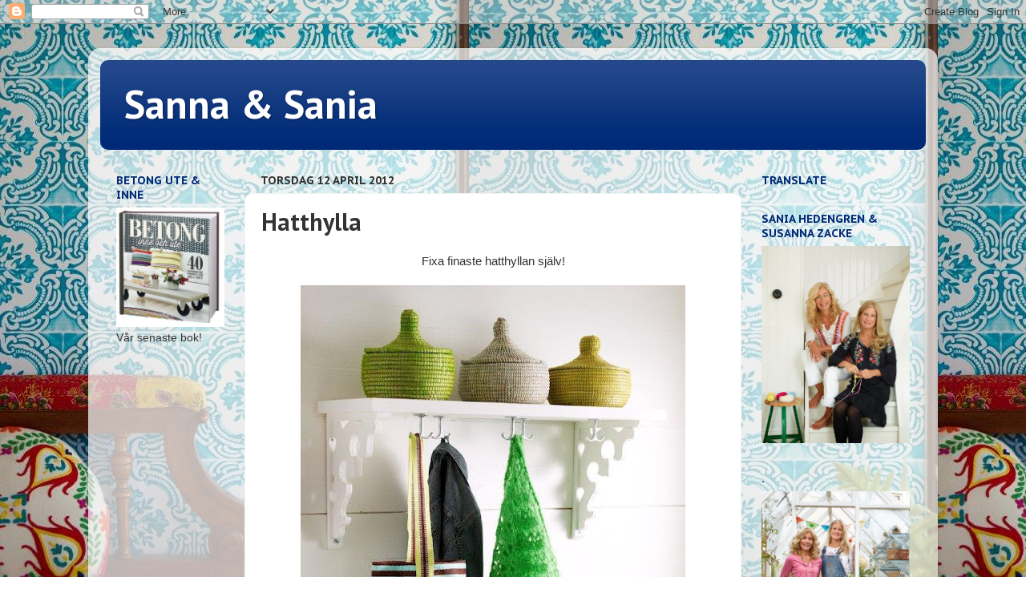

--- FILE ---
content_type: text/html; charset=UTF-8
request_url: https://sannaochsania.blogspot.com/2012/04/hatthylla.html
body_size: 16759
content:
<!DOCTYPE html>
<html class='v2' dir='ltr' lang='sv'>
<head>
<link href='https://www.blogger.com/static/v1/widgets/335934321-css_bundle_v2.css' rel='stylesheet' type='text/css'/>
<meta content='width=1100' name='viewport'/>
<meta content='text/html; charset=UTF-8' http-equiv='Content-Type'/>
<meta content='blogger' name='generator'/>
<link href='https://sannaochsania.blogspot.com/favicon.ico' rel='icon' type='image/x-icon'/>
<link href='http://sannaochsania.blogspot.com/2012/04/hatthylla.html' rel='canonical'/>
<link rel="alternate" type="application/atom+xml" title="Sanna &amp; Sania - Atom" href="https://sannaochsania.blogspot.com/feeds/posts/default" />
<link rel="alternate" type="application/rss+xml" title="Sanna &amp; Sania - RSS" href="https://sannaochsania.blogspot.com/feeds/posts/default?alt=rss" />
<link rel="service.post" type="application/atom+xml" title="Sanna &amp; Sania - Atom" href="https://www.blogger.com/feeds/2783820963319234239/posts/default" />

<link rel="alternate" type="application/atom+xml" title="Sanna &amp; Sania - Atom" href="https://sannaochsania.blogspot.com/feeds/3842226984287612537/comments/default" />
<!--Can't find substitution for tag [blog.ieCssRetrofitLinks]-->
<link href='https://blogger.googleusercontent.com/img/b/R29vZ2xl/AVvXsEiq0CpX6JH5q4bvBMpv6SeBMpzfJED_nhC3omwXpakxL9RrfMHrTnxww9jsw1EPRe1fykXAGjwRP-eWuxMhIbR-UdXQ-WJxHNJgXnTYmM-nbLUUunV7NND0oJLk-WAIciDe5zu8jQ_dHsji/s640/1.jpg' rel='image_src'/>
<meta content='http://sannaochsania.blogspot.com/2012/04/hatthylla.html' property='og:url'/>
<meta content='Hatthylla' property='og:title'/>
<meta content=' Fixa finaste hatthyllan själv!             Måla hyllplan och konsoler i önskad kulör   Låt torka   Skruva fast konsolerna på hyllans unders...' property='og:description'/>
<meta content='https://blogger.googleusercontent.com/img/b/R29vZ2xl/AVvXsEiq0CpX6JH5q4bvBMpv6SeBMpzfJED_nhC3omwXpakxL9RrfMHrTnxww9jsw1EPRe1fykXAGjwRP-eWuxMhIbR-UdXQ-WJxHNJgXnTYmM-nbLUUunV7NND0oJLk-WAIciDe5zu8jQ_dHsji/w1200-h630-p-k-no-nu/1.jpg' property='og:image'/>
<title>Sanna &amp; Sania: Hatthylla</title>
<style type='text/css'>@font-face{font-family:'PT Sans';font-style:normal;font-weight:700;font-display:swap;src:url(//fonts.gstatic.com/s/ptsans/v18/jizfRExUiTo99u79B_mh0OOtLR8a8zILig.woff2)format('woff2');unicode-range:U+0460-052F,U+1C80-1C8A,U+20B4,U+2DE0-2DFF,U+A640-A69F,U+FE2E-FE2F;}@font-face{font-family:'PT Sans';font-style:normal;font-weight:700;font-display:swap;src:url(//fonts.gstatic.com/s/ptsans/v18/jizfRExUiTo99u79B_mh0OqtLR8a8zILig.woff2)format('woff2');unicode-range:U+0301,U+0400-045F,U+0490-0491,U+04B0-04B1,U+2116;}@font-face{font-family:'PT Sans';font-style:normal;font-weight:700;font-display:swap;src:url(//fonts.gstatic.com/s/ptsans/v18/jizfRExUiTo99u79B_mh0OCtLR8a8zILig.woff2)format('woff2');unicode-range:U+0100-02BA,U+02BD-02C5,U+02C7-02CC,U+02CE-02D7,U+02DD-02FF,U+0304,U+0308,U+0329,U+1D00-1DBF,U+1E00-1E9F,U+1EF2-1EFF,U+2020,U+20A0-20AB,U+20AD-20C0,U+2113,U+2C60-2C7F,U+A720-A7FF;}@font-face{font-family:'PT Sans';font-style:normal;font-weight:700;font-display:swap;src:url(//fonts.gstatic.com/s/ptsans/v18/jizfRExUiTo99u79B_mh0O6tLR8a8zI.woff2)format('woff2');unicode-range:U+0000-00FF,U+0131,U+0152-0153,U+02BB-02BC,U+02C6,U+02DA,U+02DC,U+0304,U+0308,U+0329,U+2000-206F,U+20AC,U+2122,U+2191,U+2193,U+2212,U+2215,U+FEFF,U+FFFD;}@font-face{font-family:'PT Sans Caption';font-style:normal;font-weight:700;font-display:swap;src:url(//fonts.gstatic.com/s/ptsanscaption/v20/0FlJVP6Hrxmt7-fsUFhlFXNIlpcSwSrkQQ-v7XwDg99l.woff2)format('woff2');unicode-range:U+0460-052F,U+1C80-1C8A,U+20B4,U+2DE0-2DFF,U+A640-A69F,U+FE2E-FE2F;}@font-face{font-family:'PT Sans Caption';font-style:normal;font-weight:700;font-display:swap;src:url(//fonts.gstatic.com/s/ptsanscaption/v20/0FlJVP6Hrxmt7-fsUFhlFXNIlpcSwSrkSA-v7XwDg99l.woff2)format('woff2');unicode-range:U+0301,U+0400-045F,U+0490-0491,U+04B0-04B1,U+2116;}@font-face{font-family:'PT Sans Caption';font-style:normal;font-weight:700;font-display:swap;src:url(//fonts.gstatic.com/s/ptsanscaption/v20/0FlJVP6Hrxmt7-fsUFhlFXNIlpcSwSrkQg-v7XwDg99l.woff2)format('woff2');unicode-range:U+0100-02BA,U+02BD-02C5,U+02C7-02CC,U+02CE-02D7,U+02DD-02FF,U+0304,U+0308,U+0329,U+1D00-1DBF,U+1E00-1E9F,U+1EF2-1EFF,U+2020,U+20A0-20AB,U+20AD-20C0,U+2113,U+2C60-2C7F,U+A720-A7FF;}@font-face{font-family:'PT Sans Caption';font-style:normal;font-weight:700;font-display:swap;src:url(//fonts.gstatic.com/s/ptsanscaption/v20/0FlJVP6Hrxmt7-fsUFhlFXNIlpcSwSrkTA-v7XwDgw.woff2)format('woff2');unicode-range:U+0000-00FF,U+0131,U+0152-0153,U+02BB-02BC,U+02C6,U+02DA,U+02DC,U+0304,U+0308,U+0329,U+2000-206F,U+20AC,U+2122,U+2191,U+2193,U+2212,U+2215,U+FEFF,U+FFFD;}</style>
<style id='page-skin-1' type='text/css'><!--
/*-----------------------------------------------
Blogger Template Style
Name:     Picture Window
Designer: Blogger
URL:      www.blogger.com
----------------------------------------------- */
/* Content
----------------------------------------------- */
body {
font: normal normal 15px Arial, Tahoma, Helvetica, FreeSans, sans-serif;
color: #333333;
background: rgba(0, 0, 0, 0) url(//2.bp.blogspot.com/-A-IYf4ukZ0o/VrXyHVkpckI/AAAAAAAAJy0/-zZmoTFkAqw/s0-r/3.jpg) repeat fixed top left;
}
html body .region-inner {
min-width: 0;
max-width: 100%;
width: auto;
}
.content-outer {
font-size: 90%;
}
a:link {
text-decoration:none;
color: #002a77;
}
a:visited {
text-decoration:none;
color: #002a77;
}
a:hover {
text-decoration:underline;
color: #01a2b8;
}
.content-outer {
background: transparent url(//www.blogblog.com/1kt/transparent/white80.png) repeat scroll top left;
-moz-border-radius: 15px;
-webkit-border-radius: 15px;
-goog-ms-border-radius: 15px;
border-radius: 15px;
-moz-box-shadow: 0 0 3px rgba(0, 0, 0, .15);
-webkit-box-shadow: 0 0 3px rgba(0, 0, 0, .15);
-goog-ms-box-shadow: 0 0 3px rgba(0, 0, 0, .15);
box-shadow: 0 0 3px rgba(0, 0, 0, .15);
margin: 30px auto;
}
.content-inner {
padding: 15px;
}
/* Header
----------------------------------------------- */
.header-outer {
background: #002a77 url(//www.blogblog.com/1kt/transparent/header_gradient_shade.png) repeat-x scroll top left;
_background-image: none;
color: #ffffff;
-moz-border-radius: 10px;
-webkit-border-radius: 10px;
-goog-ms-border-radius: 10px;
border-radius: 10px;
}
.Header img, .Header #header-inner {
-moz-border-radius: 10px;
-webkit-border-radius: 10px;
-goog-ms-border-radius: 10px;
border-radius: 10px;
}
.header-inner .Header .titlewrapper,
.header-inner .Header .descriptionwrapper {
padding-left: 30px;
padding-right: 30px;
}
.Header h1 {
font: normal bold 50px PT Sans;
text-shadow: 1px 1px 3px rgba(0, 0, 0, 0.3);
}
.Header h1 a {
color: #ffffff;
}
.Header .description {
font-size: 130%;
}
/* Tabs
----------------------------------------------- */
.tabs-inner {
margin: .5em 0 0;
padding: 0;
}
.tabs-inner .section {
margin: 0;
}
.tabs-inner .widget ul {
padding: 0;
background: #ffffff url(//www.blogblog.com/1kt/transparent/tabs_gradient_shade.png) repeat scroll bottom;
-moz-border-radius: 10px;
-webkit-border-radius: 10px;
-goog-ms-border-radius: 10px;
border-radius: 10px;
}
.tabs-inner .widget li {
border: none;
}
.tabs-inner .widget li a {
display: inline-block;
padding: .5em 1em;
margin-right: 0;
color: #002a77;
font: normal bold 20px PT Sans;
-moz-border-radius: 0 0 0 0;
-webkit-border-top-left-radius: 0;
-webkit-border-top-right-radius: 0;
-goog-ms-border-radius: 0 0 0 0;
border-radius: 0 0 0 0;
background: transparent none no-repeat scroll top left;
border-right: 1px solid #f3f3f3;
}
.tabs-inner .widget li:first-child a {
padding-left: 1.25em;
-moz-border-radius-topleft: 10px;
-moz-border-radius-bottomleft: 10px;
-webkit-border-top-left-radius: 10px;
-webkit-border-bottom-left-radius: 10px;
-goog-ms-border-top-left-radius: 10px;
-goog-ms-border-bottom-left-radius: 10px;
border-top-left-radius: 10px;
border-bottom-left-radius: 10px;
}
.tabs-inner .widget li.selected a,
.tabs-inner .widget li a:hover {
position: relative;
z-index: 1;
background: #ffffff url(//www.blogblog.com/1kt/transparent/tabs_gradient_shade.png) repeat scroll bottom;
color: #002a77;
-moz-box-shadow: 0 0 0 rgba(0, 0, 0, .15);
-webkit-box-shadow: 0 0 0 rgba(0, 0, 0, .15);
-goog-ms-box-shadow: 0 0 0 rgba(0, 0, 0, .15);
box-shadow: 0 0 0 rgba(0, 0, 0, .15);
}
/* Headings
----------------------------------------------- */
h2 {
font: normal bold 14px PT Sans Caption;
text-transform: uppercase;
color: #002a77;
margin: .5em 0;
}
/* Main
----------------------------------------------- */
.main-outer {
background: transparent none repeat scroll top center;
-moz-border-radius: 0 0 0 0;
-webkit-border-top-left-radius: 0;
-webkit-border-top-right-radius: 0;
-webkit-border-bottom-left-radius: 0;
-webkit-border-bottom-right-radius: 0;
-goog-ms-border-radius: 0 0 0 0;
border-radius: 0 0 0 0;
-moz-box-shadow: 0 0 0 rgba(0, 0, 0, .15);
-webkit-box-shadow: 0 0 0 rgba(0, 0, 0, .15);
-goog-ms-box-shadow: 0 0 0 rgba(0, 0, 0, .15);
box-shadow: 0 0 0 rgba(0, 0, 0, .15);
}
.main-inner {
padding: 15px 5px 20px;
}
.main-inner .column-center-inner {
padding: 0 0;
}
.main-inner .column-left-inner {
padding-left: 0;
}
.main-inner .column-right-inner {
padding-right: 0;
}
/* Posts
----------------------------------------------- */
h3.post-title {
margin: 0;
font: normal bold 30px PT Sans;
}
.comments h4 {
margin: 1em 0 0;
font: normal bold 30px PT Sans;
}
.date-header span {
color: #333333;
}
.post-outer {
background-color: #ffffff;
border: solid 1px #f3f3f3;
-moz-border-radius: 10px;
-webkit-border-radius: 10px;
border-radius: 10px;
-goog-ms-border-radius: 10px;
padding: 15px 20px;
margin: 0 -20px 20px;
}
.post-body {
line-height: 1.4;
font-size: 110%;
position: relative;
}
.post-header {
margin: 0 0 1.5em;
color: #002a77;
line-height: 1.6;
}
.post-footer {
margin: .5em 0 0;
color: #002a77;
line-height: 1.6;
}
#blog-pager {
font-size: 140%
}
#comments .comment-author {
padding-top: 1.5em;
border-top: dashed 1px #ccc;
border-top: dashed 1px rgba(128, 128, 128, .5);
background-position: 0 1.5em;
}
#comments .comment-author:first-child {
padding-top: 0;
border-top: none;
}
.avatar-image-container {
margin: .2em 0 0;
}
/* Comments
----------------------------------------------- */
.comments .comments-content .icon.blog-author {
background-repeat: no-repeat;
background-image: url([data-uri]);
}
.comments .comments-content .loadmore a {
border-top: 1px solid #01a2b8;
border-bottom: 1px solid #01a2b8;
}
.comments .continue {
border-top: 2px solid #01a2b8;
}
/* Widgets
----------------------------------------------- */
.widget ul, .widget #ArchiveList ul.flat {
padding: 0;
list-style: none;
}
.widget ul li, .widget #ArchiveList ul.flat li {
border-top: dashed 1px #ccc;
border-top: dashed 1px rgba(128, 128, 128, .5);
}
.widget ul li:first-child, .widget #ArchiveList ul.flat li:first-child {
border-top: none;
}
.widget .post-body ul {
list-style: disc;
}
.widget .post-body ul li {
border: none;
}
/* Footer
----------------------------------------------- */
.footer-outer {
color:#ffffff;
background: transparent url(https://resources.blogblog.com/blogblog/data/1kt/transparent/black50.png) repeat scroll top left;
-moz-border-radius: 10px 10px 10px 10px;
-webkit-border-top-left-radius: 10px;
-webkit-border-top-right-radius: 10px;
-webkit-border-bottom-left-radius: 10px;
-webkit-border-bottom-right-radius: 10px;
-goog-ms-border-radius: 10px 10px 10px 10px;
border-radius: 10px 10px 10px 10px;
-moz-box-shadow: 0 0 0 rgba(0, 0, 0, .15);
-webkit-box-shadow: 0 0 0 rgba(0, 0, 0, .15);
-goog-ms-box-shadow: 0 0 0 rgba(0, 0, 0, .15);
box-shadow: 0 0 0 rgba(0, 0, 0, .15);
}
.footer-inner {
padding: 10px 5px 20px;
}
.footer-outer a {
color: #ffffff;
}
.footer-outer a:visited {
color: #ffffff;
}
.footer-outer a:hover {
color: #01a2b8;
}
.footer-outer .widget h2 {
color: #ffffff;
}
/* Mobile
----------------------------------------------- */
html body.mobile {
height: auto;
}
html body.mobile {
min-height: 480px;
background-size: 100% auto;
}
.mobile .body-fauxcolumn-outer {
background: transparent none repeat scroll top left;
}
html .mobile .mobile-date-outer, html .mobile .blog-pager {
border-bottom: none;
background: transparent none repeat scroll top center;
margin-bottom: 10px;
}
.mobile .date-outer {
background: transparent none repeat scroll top center;
}
.mobile .header-outer, .mobile .main-outer,
.mobile .post-outer, .mobile .footer-outer {
-moz-border-radius: 0;
-webkit-border-radius: 0;
-goog-ms-border-radius: 0;
border-radius: 0;
}
.mobile .content-outer,
.mobile .main-outer,
.mobile .post-outer {
background: inherit;
border: none;
}
.mobile .content-outer {
font-size: 100%;
}
.mobile-link-button {
background-color: #002a77;
}
.mobile-link-button a:link, .mobile-link-button a:visited {
color: #ffffff;
}
.mobile-index-contents {
color: #333333;
}
.mobile .tabs-inner .PageList .widget-content {
background: #ffffff url(//www.blogblog.com/1kt/transparent/tabs_gradient_shade.png) repeat scroll bottom;
color: #002a77;
}
.mobile .tabs-inner .PageList .widget-content .pagelist-arrow {
border-left: 1px solid #f3f3f3;
}

--></style>
<style id='template-skin-1' type='text/css'><!--
body {
min-width: 1060px;
}
.content-outer, .content-fauxcolumn-outer, .region-inner {
min-width: 1060px;
max-width: 1060px;
_width: 1060px;
}
.main-inner .columns {
padding-left: 180px;
padding-right: 230px;
}
.main-inner .fauxcolumn-center-outer {
left: 180px;
right: 230px;
/* IE6 does not respect left and right together */
_width: expression(this.parentNode.offsetWidth -
parseInt("180px") -
parseInt("230px") + 'px');
}
.main-inner .fauxcolumn-left-outer {
width: 180px;
}
.main-inner .fauxcolumn-right-outer {
width: 230px;
}
.main-inner .column-left-outer {
width: 180px;
right: 100%;
margin-left: -180px;
}
.main-inner .column-right-outer {
width: 230px;
margin-right: -230px;
}
#layout {
min-width: 0;
}
#layout .content-outer {
min-width: 0;
width: 800px;
}
#layout .region-inner {
min-width: 0;
width: auto;
}
body#layout div.add_widget {
padding: 8px;
}
body#layout div.add_widget a {
margin-left: 32px;
}
--></style>
<style>
    body {background-image:url(\/\/2.bp.blogspot.com\/-A-IYf4ukZ0o\/VrXyHVkpckI\/AAAAAAAAJy0\/-zZmoTFkAqw\/s0-r\/3.jpg);}
    
@media (max-width: 200px) { body {background-image:url(\/\/2.bp.blogspot.com\/-A-IYf4ukZ0o\/VrXyHVkpckI\/AAAAAAAAJy0\/-zZmoTFkAqw\/w200\/3.jpg);}}
@media (max-width: 400px) and (min-width: 201px) { body {background-image:url(\/\/2.bp.blogspot.com\/-A-IYf4ukZ0o\/VrXyHVkpckI\/AAAAAAAAJy0\/-zZmoTFkAqw\/w400\/3.jpg);}}
@media (max-width: 800px) and (min-width: 401px) { body {background-image:url(\/\/2.bp.blogspot.com\/-A-IYf4ukZ0o\/VrXyHVkpckI\/AAAAAAAAJy0\/-zZmoTFkAqw\/w800\/3.jpg);}}
@media (max-width: 1200px) and (min-width: 801px) { body {background-image:url(\/\/2.bp.blogspot.com\/-A-IYf4ukZ0o\/VrXyHVkpckI\/AAAAAAAAJy0\/-zZmoTFkAqw\/w1200\/3.jpg);}}
/* Last tag covers anything over one higher than the previous max-size cap. */
@media (min-width: 1201px) { body {background-image:url(\/\/2.bp.blogspot.com\/-A-IYf4ukZ0o\/VrXyHVkpckI\/AAAAAAAAJy0\/-zZmoTFkAqw\/w1600\/3.jpg);}}
  </style>
<link href='https://www.blogger.com/dyn-css/authorization.css?targetBlogID=2783820963319234239&amp;zx=b50046e1-8ee0-4283-a9b1-2179d191d996' media='none' onload='if(media!=&#39;all&#39;)media=&#39;all&#39;' rel='stylesheet'/><noscript><link href='https://www.blogger.com/dyn-css/authorization.css?targetBlogID=2783820963319234239&amp;zx=b50046e1-8ee0-4283-a9b1-2179d191d996' rel='stylesheet'/></noscript>
<meta name='google-adsense-platform-account' content='ca-host-pub-1556223355139109'/>
<meta name='google-adsense-platform-domain' content='blogspot.com'/>

<!-- data-ad-client=ca-pub-7750127289278680 -->

</head>
<body class='loading variant-shade'>
<div class='navbar section' id='navbar' name='Navbar'><div class='widget Navbar' data-version='1' id='Navbar1'><script type="text/javascript">
    function setAttributeOnload(object, attribute, val) {
      if(window.addEventListener) {
        window.addEventListener('load',
          function(){ object[attribute] = val; }, false);
      } else {
        window.attachEvent('onload', function(){ object[attribute] = val; });
      }
    }
  </script>
<div id="navbar-iframe-container"></div>
<script type="text/javascript" src="https://apis.google.com/js/platform.js"></script>
<script type="text/javascript">
      gapi.load("gapi.iframes:gapi.iframes.style.bubble", function() {
        if (gapi.iframes && gapi.iframes.getContext) {
          gapi.iframes.getContext().openChild({
              url: 'https://www.blogger.com/navbar/2783820963319234239?po\x3d3842226984287612537\x26origin\x3dhttps://sannaochsania.blogspot.com',
              where: document.getElementById("navbar-iframe-container"),
              id: "navbar-iframe"
          });
        }
      });
    </script><script type="text/javascript">
(function() {
var script = document.createElement('script');
script.type = 'text/javascript';
script.src = '//pagead2.googlesyndication.com/pagead/js/google_top_exp.js';
var head = document.getElementsByTagName('head')[0];
if (head) {
head.appendChild(script);
}})();
</script>
</div></div>
<div class='body-fauxcolumns'>
<div class='fauxcolumn-outer body-fauxcolumn-outer'>
<div class='cap-top'>
<div class='cap-left'></div>
<div class='cap-right'></div>
</div>
<div class='fauxborder-left'>
<div class='fauxborder-right'></div>
<div class='fauxcolumn-inner'>
</div>
</div>
<div class='cap-bottom'>
<div class='cap-left'></div>
<div class='cap-right'></div>
</div>
</div>
</div>
<div class='content'>
<div class='content-fauxcolumns'>
<div class='fauxcolumn-outer content-fauxcolumn-outer'>
<div class='cap-top'>
<div class='cap-left'></div>
<div class='cap-right'></div>
</div>
<div class='fauxborder-left'>
<div class='fauxborder-right'></div>
<div class='fauxcolumn-inner'>
</div>
</div>
<div class='cap-bottom'>
<div class='cap-left'></div>
<div class='cap-right'></div>
</div>
</div>
</div>
<div class='content-outer'>
<div class='content-cap-top cap-top'>
<div class='cap-left'></div>
<div class='cap-right'></div>
</div>
<div class='fauxborder-left content-fauxborder-left'>
<div class='fauxborder-right content-fauxborder-right'></div>
<div class='content-inner'>
<header>
<div class='header-outer'>
<div class='header-cap-top cap-top'>
<div class='cap-left'></div>
<div class='cap-right'></div>
</div>
<div class='fauxborder-left header-fauxborder-left'>
<div class='fauxborder-right header-fauxborder-right'></div>
<div class='region-inner header-inner'>
<div class='header section' id='header' name='Rubrik'><div class='widget Header' data-version='1' id='Header1'>
<div id='header-inner'>
<div class='titlewrapper'>
<h1 class='title'>
<a href='https://sannaochsania.blogspot.com/'>
Sanna &amp; Sania
</a>
</h1>
</div>
<div class='descriptionwrapper'>
<p class='description'><span>
</span></p>
</div>
</div>
</div></div>
</div>
</div>
<div class='header-cap-bottom cap-bottom'>
<div class='cap-left'></div>
<div class='cap-right'></div>
</div>
</div>
</header>
<div class='tabs-outer'>
<div class='tabs-cap-top cap-top'>
<div class='cap-left'></div>
<div class='cap-right'></div>
</div>
<div class='fauxborder-left tabs-fauxborder-left'>
<div class='fauxborder-right tabs-fauxborder-right'></div>
<div class='region-inner tabs-inner'>
<div class='tabs section' id='crosscol' name='Alla kolumner'><div class='widget PageList' data-version='1' id='PageList1'>
<div class='widget-content'>
<ul>
</ul>
<div class='clear'></div>
</div>
</div></div>
<div class='tabs no-items section' id='crosscol-overflow' name='Cross-Column 2'></div>
</div>
</div>
<div class='tabs-cap-bottom cap-bottom'>
<div class='cap-left'></div>
<div class='cap-right'></div>
</div>
</div>
<div class='main-outer'>
<div class='main-cap-top cap-top'>
<div class='cap-left'></div>
<div class='cap-right'></div>
</div>
<div class='fauxborder-left main-fauxborder-left'>
<div class='fauxborder-right main-fauxborder-right'></div>
<div class='region-inner main-inner'>
<div class='columns fauxcolumns'>
<div class='fauxcolumn-outer fauxcolumn-center-outer'>
<div class='cap-top'>
<div class='cap-left'></div>
<div class='cap-right'></div>
</div>
<div class='fauxborder-left'>
<div class='fauxborder-right'></div>
<div class='fauxcolumn-inner'>
</div>
</div>
<div class='cap-bottom'>
<div class='cap-left'></div>
<div class='cap-right'></div>
</div>
</div>
<div class='fauxcolumn-outer fauxcolumn-left-outer'>
<div class='cap-top'>
<div class='cap-left'></div>
<div class='cap-right'></div>
</div>
<div class='fauxborder-left'>
<div class='fauxborder-right'></div>
<div class='fauxcolumn-inner'>
</div>
</div>
<div class='cap-bottom'>
<div class='cap-left'></div>
<div class='cap-right'></div>
</div>
</div>
<div class='fauxcolumn-outer fauxcolumn-right-outer'>
<div class='cap-top'>
<div class='cap-left'></div>
<div class='cap-right'></div>
</div>
<div class='fauxborder-left'>
<div class='fauxborder-right'></div>
<div class='fauxcolumn-inner'>
</div>
</div>
<div class='cap-bottom'>
<div class='cap-left'></div>
<div class='cap-right'></div>
</div>
</div>
<!-- corrects IE6 width calculation -->
<div class='columns-inner'>
<div class='column-center-outer'>
<div class='column-center-inner'>
<div class='main section' id='main' name='Huvudsektion'><div class='widget Blog' data-version='1' id='Blog1'>
<div class='blog-posts hfeed'>

          <div class="date-outer">
        
<h2 class='date-header'><span>torsdag 12 april 2012</span></h2>

          <div class="date-posts">
        
<div class='post-outer'>
<div class='post hentry uncustomized-post-template' itemprop='blogPost' itemscope='itemscope' itemtype='http://schema.org/BlogPosting'>
<meta content='https://blogger.googleusercontent.com/img/b/R29vZ2xl/AVvXsEiq0CpX6JH5q4bvBMpv6SeBMpzfJED_nhC3omwXpakxL9RrfMHrTnxww9jsw1EPRe1fykXAGjwRP-eWuxMhIbR-UdXQ-WJxHNJgXnTYmM-nbLUUunV7NND0oJLk-WAIciDe5zu8jQ_dHsji/s640/1.jpg' itemprop='image_url'/>
<meta content='2783820963319234239' itemprop='blogId'/>
<meta content='3842226984287612537' itemprop='postId'/>
<a name='3842226984287612537'></a>
<h3 class='post-title entry-title' itemprop='name'>
Hatthylla
</h3>
<div class='post-header'>
<div class='post-header-line-1'></div>
</div>
<div class='post-body entry-content' id='post-body-3842226984287612537' itemprop='description articleBody'>
<div class="separator" style="clear: both; text-align: center;">
Fixa finaste hatthyllan själv!</div>
<div class="separator" style="clear: both; text-align: center;">
<br /></div>
<div class="separator" style="clear: both; text-align: center;">
<a href="https://blogger.googleusercontent.com/img/b/R29vZ2xl/AVvXsEiq0CpX6JH5q4bvBMpv6SeBMpzfJED_nhC3omwXpakxL9RrfMHrTnxww9jsw1EPRe1fykXAGjwRP-eWuxMhIbR-UdXQ-WJxHNJgXnTYmM-nbLUUunV7NND0oJLk-WAIciDe5zu8jQ_dHsji/s1600/1.jpg" imageanchor="1" style="margin-left: 1em; margin-right: 1em;"><img border="0" height="640" src="https://blogger.googleusercontent.com/img/b/R29vZ2xl/AVvXsEiq0CpX6JH5q4bvBMpv6SeBMpzfJED_nhC3omwXpakxL9RrfMHrTnxww9jsw1EPRe1fykXAGjwRP-eWuxMhIbR-UdXQ-WJxHNJgXnTYmM-nbLUUunV7NND0oJLk-WAIciDe5zu8jQ_dHsji/s640/1.jpg" width="480" /></a></div>
<div class="separator" style="clear: both; text-align: center;">
<br /></div>
<div class="separator" style="clear: both; text-align: center;">
<br /></div>
<div class="separator" style="clear: both; text-align: center;">
</div>
<div class="MsoNormal" style="margin: 0cm 0cm 0pt; text-align: center;">
<span style="color: black;">Måla hyllplan och konsoler i
önskad kulör </span></div>
<div class="MsoNormal" style="margin: 0cm 0cm 0pt; text-align: center;">
<span style="color: black;">Låt torka </span></div>
<div class="MsoNormal" style="margin: 0cm 0cm 0pt; text-align: center;">
<span style="color: black;">Skruva fast konsolerna på hyllans
undersida (Konsoler finns i massor av olika modeller på byggvaruhusen)</span></div>
<div class="MsoNormal" style="margin: 0cm 0cm 0pt; text-align: center;">
<span style="color: black;">Skruva fast önskat antal krokar på
hyllans undersida</span></div>
<div class="MsoNormal" style="margin: 0cm 0cm 0pt; text-align: center;">
<span style="color: black;">Mät och borra hål i väggen, skruva
fast hyllan i väggen </span></div>
<div class="MsoNormal" style="margin: 0cm 0cm 0pt; text-align: center;">
<br /></div>
<div class="MsoNormal" style="margin: 0cm 0cm 0pt; text-align: center;">
<br /></div>
<div class="separator" style="clear: both; text-align: center;">
<a href="https://blogger.googleusercontent.com/img/b/R29vZ2xl/AVvXsEgPfHluRv3i63NJVSINCaHEYmH7-J8eOo2VJcM4SAWyVsRfSvyncI76BmJ846zk-ivJfu-_DdHIQMrtbqDM2Pmjgn-fpo4fHVYjNd8X-6AQpcpGcgAvAdax7Eh_OWYMdwY__arY7nhCWu2w/s1600/2.jpg" imageanchor="1" style="margin-left: 1em; margin-right: 1em;"><img border="0" height="400" src="https://blogger.googleusercontent.com/img/b/R29vZ2xl/AVvXsEgPfHluRv3i63NJVSINCaHEYmH7-J8eOo2VJcM4SAWyVsRfSvyncI76BmJ846zk-ivJfu-_DdHIQMrtbqDM2Pmjgn-fpo4fHVYjNd8X-6AQpcpGcgAvAdax7Eh_OWYMdwY__arY7nhCWu2w/s400/2.jpg" width="300" /></a></div>
<div class="MsoNormal" style="margin: 0cm 0cm 0pt; text-align: center;">
<br /></div>
<div class="separator" style="clear: both; text-align: center;">
</div>
<div style='clear: both;'></div>
</div>
<div class='post-footer'>
<div class='post-footer-line post-footer-line-1'>
<span class='post-author vcard'>
Upplagd av
<span class='fn' itemprop='author' itemscope='itemscope' itemtype='http://schema.org/Person'>
<meta content='https://www.blogger.com/profile/04863963399658908664' itemprop='url'/>
<a class='g-profile' href='https://www.blogger.com/profile/04863963399658908664' rel='author' title='author profile'>
<span itemprop='name'>Sanna &amp; Sania</span>
</a>
</span>
</span>
<span class='post-timestamp'>
kl.
<meta content='http://sannaochsania.blogspot.com/2012/04/hatthylla.html' itemprop='url'/>
<a class='timestamp-link' href='https://sannaochsania.blogspot.com/2012/04/hatthylla.html' rel='bookmark' title='permanent link'><abbr class='published' itemprop='datePublished' title='2012-04-12T07:00:00+02:00'>07:00</abbr></a>
</span>
<span class='post-comment-link'>
</span>
<span class='post-icons'>
<span class='item-control blog-admin pid-960595222'>
<a href='https://www.blogger.com/post-edit.g?blogID=2783820963319234239&postID=3842226984287612537&from=pencil' title='Redigera inlägg'>
<img alt='' class='icon-action' height='18' src='https://resources.blogblog.com/img/icon18_edit_allbkg.gif' width='18'/>
</a>
</span>
</span>
<div class='post-share-buttons goog-inline-block'>
<a class='goog-inline-block share-button sb-email' href='https://www.blogger.com/share-post.g?blogID=2783820963319234239&postID=3842226984287612537&target=email' target='_blank' title='Skicka med e-post'><span class='share-button-link-text'>Skicka med e-post</span></a><a class='goog-inline-block share-button sb-blog' href='https://www.blogger.com/share-post.g?blogID=2783820963319234239&postID=3842226984287612537&target=blog' onclick='window.open(this.href, "_blank", "height=270,width=475"); return false;' target='_blank' title='BlogThis!'><span class='share-button-link-text'>BlogThis!</span></a><a class='goog-inline-block share-button sb-twitter' href='https://www.blogger.com/share-post.g?blogID=2783820963319234239&postID=3842226984287612537&target=twitter' target='_blank' title='Dela på X'><span class='share-button-link-text'>Dela på X</span></a><a class='goog-inline-block share-button sb-facebook' href='https://www.blogger.com/share-post.g?blogID=2783820963319234239&postID=3842226984287612537&target=facebook' onclick='window.open(this.href, "_blank", "height=430,width=640"); return false;' target='_blank' title='Dela på Facebook'><span class='share-button-link-text'>Dela på Facebook</span></a><a class='goog-inline-block share-button sb-pinterest' href='https://www.blogger.com/share-post.g?blogID=2783820963319234239&postID=3842226984287612537&target=pinterest' target='_blank' title='Dela på Pinterest'><span class='share-button-link-text'>Dela på Pinterest</span></a>
</div>
</div>
<div class='post-footer-line post-footer-line-2'>
<span class='post-labels'>
Etiketter:
<a href='https://sannaochsania.blogspot.com/search/label/G%C3%B6r%20det%20sj%C3%A4lv' rel='tag'>Gör det själv</a>
</span>
</div>
<div class='post-footer-line post-footer-line-3'>
<span class='post-location'>
</span>
</div>
</div>
</div>
<div class='comments' id='comments'>
<a name='comments'></a>
<h4>Inga kommentarer:</h4>
<div id='Blog1_comments-block-wrapper'>
<dl class='avatar-comment-indent' id='comments-block'>
</dl>
</div>
<p class='comment-footer'>
<div class='comment-form'>
<a name='comment-form'></a>
<h4 id='comment-post-message'>Skicka en kommentar</h4>
<p>
</p>
<a href='https://www.blogger.com/comment/frame/2783820963319234239?po=3842226984287612537&hl=sv&saa=85391&origin=https://sannaochsania.blogspot.com' id='comment-editor-src'></a>
<iframe allowtransparency='true' class='blogger-iframe-colorize blogger-comment-from-post' frameborder='0' height='410px' id='comment-editor' name='comment-editor' src='' width='100%'></iframe>
<script src='https://www.blogger.com/static/v1/jsbin/2830521187-comment_from_post_iframe.js' type='text/javascript'></script>
<script type='text/javascript'>
      BLOG_CMT_createIframe('https://www.blogger.com/rpc_relay.html');
    </script>
</div>
</p>
</div>
</div>
<div class='inline-ad'>
<script async src="//pagead2.googlesyndication.com/pagead/js/adsbygoogle.js"></script>
<!-- sannaochsania_main_Blog1_1x1_as -->
<ins class="adsbygoogle"
     style="display:block"
     data-ad-client="ca-pub-7750127289278680"
     data-ad-host="ca-host-pub-1556223355139109"
     data-ad-host-channel="L0007"
     data-ad-slot="6692039982"
     data-ad-format="auto"></ins>
<script>
(adsbygoogle = window.adsbygoogle || []).push({});
</script>
</div>

        </div></div>
      
</div>
<div class='blog-pager' id='blog-pager'>
<span id='blog-pager-newer-link'>
<a class='blog-pager-newer-link' href='https://sannaochsania.blogspot.com/2012/04/tradgardsmassan-2012.html' id='Blog1_blog-pager-newer-link' title='Senaste inlägg'>Senaste inlägg</a>
</span>
<span id='blog-pager-older-link'>
<a class='blog-pager-older-link' href='https://sannaochsania.blogspot.com/2012/04/monstrat.html' id='Blog1_blog-pager-older-link' title='Äldre inlägg'>Äldre inlägg</a>
</span>
<a class='home-link' href='https://sannaochsania.blogspot.com/'>Startsida</a>
</div>
<div class='clear'></div>
<div class='post-feeds'>
<div class='feed-links'>
Prenumerera på:
<a class='feed-link' href='https://sannaochsania.blogspot.com/feeds/3842226984287612537/comments/default' target='_blank' type='application/atom+xml'>Kommentarer till inlägget (Atom)</a>
</div>
</div>
</div></div>
</div>
</div>
<div class='column-left-outer'>
<div class='column-left-inner'>
<aside>
<div class='sidebar section' id='sidebar-left-1'><div class='widget Image' data-version='1' id='Image15'>
<h2>Betong ute &amp; inne</h2>
<div class='widget-content'>
<a href='http://www.semic.se/bocker/hus-och-hem/b/betong-inne-och-ute--40-inspirerande-projekt-for-hela-aret'>
<img alt='Betong ute &amp; inne' height='149' id='Image15_img' src='https://blogger.googleusercontent.com/img/b/R29vZ2xl/AVvXsEijWVtPeicqa9H1SshxfWbYbLHb_CsuFOX2O7yBRbiTWQFanhvZ308N3GGkoqpijqVrVnlhkQmYu_q4w_oolzQXZO9s4nbpRQjn7kxTc-eeCfg4ENuJ1ax7Ns-M562LC9LEFQjDMo6CHQs/s1600/9789155263553.jpg' width='135'/>
</a>
<br/>
<span class='caption'>Vår senaste bok!</span>
</div>
<div class='clear'></div>
</div><div class='widget AdSense' data-version='1' id='AdSense1'>
<div class='widget-content'>
<script async src="//pagead2.googlesyndication.com/pagead/js/adsbygoogle.js"></script>
<!-- sannaochsania_sidebar-left-1_AdSense1_1x1_as -->
<ins class="adsbygoogle"
     style="display:block"
     data-ad-client="ca-pub-7750127289278680"
     data-ad-host="ca-host-pub-1556223355139109"
     data-ad-host-channel="L0001"
     data-ad-slot="8168773180"
     data-ad-format="auto"></ins>
<script>
(adsbygoogle = window.adsbygoogle || []).push({});
</script>
<div class='clear'></div>
</div>
</div><div class='widget Image' data-version='1' id='Image11'>
<h2>52 kreativa idéer för hemmet</h2>
<div class='widget-content'>
<a href='http://www.semic.se/utgivning/Bokpresentationssida/?Isbn=9789155262709'>
<img alt='52 kreativa idéer för hemmet' height='377' id='Image11_img' src='https://blogger.googleusercontent.com/img/b/R29vZ2xl/AVvXsEhcG_2Bvj-_ERPInlDMR3qOp1qI_J5Ggfsqie4mPTuy83bJ0QKe7heVPQ7uSnOD7IKDAaNLhsXkN0pLvjrnTPxSWU7gjGTMw8XZALR9iPB8adojWzD8jHJal5VxPRByA81tfQwVR6liQmM/s1600-r/9789155262709.jpg' width='340'/>
</a>
<br/>
</div>
<div class='clear'></div>
</div><div class='widget Image' data-version='1' id='Image13'>
<h2>Betong i hem &amp; trädgård</h2>
<div class='widget-content'>
<a href='http://http://www.semic.se/utgivning/Bokpresentationssida/?Isbn=9789155261610'>
<img alt='Betong i hem &amp; trädgård' height='335' id='Image13_img' src='https://blogger.googleusercontent.com/img/b/R29vZ2xl/AVvXsEgATbSbPF9Ouly5jyqZVRiVfren7YD7TPHj9mEfdeqodNrHk5Vu9kJAWxGt5lKXSIAjWxSg_0rhnCc5t9FgSpAmeaqYHlaIxmAerS4ggV6GHCGlxqf9JUpAaZSu5OVsm_7JjWBOqmZEzzk/s1600/9789155261610.jpg' width='230'/>
</a>
<br/>
</div>
<div class='clear'></div>
</div><div class='widget Image' data-version='1' id='Image12'>
<h2>Snabbvirkat</h2>
<div class='widget-content'>
<a href='http://www.semic.se/utgivning/Bokpresentationssida/?Isbn=9789155260545'>
<img alt='Snabbvirkat' height='255' id='Image12_img' src='https://blogger.googleusercontent.com/img/b/R29vZ2xl/AVvXsEgZB4LKlwDC2MjppNHKOLTZVOITDDqxK7ROhBhjgt-dHCOmfi4e9Ll1JCsWevemVOlGBhgvdJHgNCfBd1p2uqXzhukAymtV0-OQCiBiEekXxXWC6Rcaw8NXwfs_ixygwYXlisb73GxpBAM/s1600/9789155260545.jpg' width='230'/>
</a>
<br/>
</div>
<div class='clear'></div>
</div><div class='widget Image' data-version='1' id='Image10'>
<h2>Vackra vintagehem</h2>
<div class='widget-content'>
<a href='http://www.semic.se/utgivning/Bokpresentationssida/?Isbn=9789155260484'>
<img alt='Vackra vintagehem' height='197' id='Image10_img' src='https://blogger.googleusercontent.com/img/b/R29vZ2xl/AVvXsEg5WCzF2xyR3HLEbOq857GXR_fX5nU6I8JiJoFHSfbUamcT6Y14-5CM9mQUSPoQSCuVTohKyUwi35P0H8v3xe43byIHKrgve2ge5lYNgZdb765sg7PzqGMUB4XEIkXn0vSzcTDmrS4Js-Q/s1600/9789155260484.jpg' width='135'/>
</a>
<br/>
</div>
<div class='clear'></div>
</div><div class='widget Image' data-version='1' id='Image8'>
<h2>Hemslöjd på nytt sätt</h2>
<div class='widget-content'>
<a href='http://www.semic.se/utgivning/Bokpresentationssida/?Isbn=9789155259167'>
<img alt='Hemslöjd på nytt sätt' height='197' id='Image8_img' src='https://blogger.googleusercontent.com/img/b/R29vZ2xl/AVvXsEh8xeormoBfpfaX4LTP7GEZhOlhgPtclD4uwGmyQCXAAQe3hw94D03xW8ch1ouE1OgJwRfj7rPg7Z4bweja4CatHTaOzKGp1f1WomYAP3MtTX0RJ47nnSvWV3toHjLmpFAaQW3zbgCqjl8o/s280/9789155259167.jpg' width='135'/>
</a>
<br/>
</div>
<div class='clear'></div>
</div><div class='widget Image' data-version='1' id='Image1'>
<h2>Vackert med vintage</h2>
<div class='widget-content'>
<a href='http://www.semic.se/utgivning/Bokpresentationssida/?isbn=9789155256616'>
<img alt='Vackert med vintage' height='178' id='Image1_img' src='https://blogger.googleusercontent.com/img/b/R29vZ2xl/AVvXsEh9lCvBE61rIF5aWmn5ymY8iniE57AKF7shbfwbq8j_81PkYWjiUzxLKDEol-8WZC9_ToQGuw4uvYvU1FzLaCRmgtN0ToiVSW_M3GpIuWlqB0ct6RqzUYXU1bTCyXGLM8JE8N642tSUkyEV/s230/9789155256616.jpg' width='135'/>
</a>
<br/>
</div>
<div class='clear'></div>
</div><div class='widget Image' data-version='1' id='Image7'>
<h2>Garnnystan &amp; Tygtravar</h2>
<div class='widget-content'>
<a href='http://www.semic.se/utgivning/Bokpresentationssida/?isbn=9789155258276'>
<img alt='Garnnystan &amp; Tygtravar' height='155' id='Image7_img' src='https://blogger.googleusercontent.com/img/b/R29vZ2xl/AVvXsEhRsP1W_-KbAvtjxP6p2OPVH-G_gFkxIHhsjFwCQ8jvUnIGr4MW_FEw7Fchp5fZ2VoTVivu9V8pIP7k47xb3dBNd9xlJ6eieH9XYrBUY6nPNf9MSGu1sUXsg1JD8Ssnb8fkHH5qgkjVAPyc/s230/boken.jpg' width='135'/>
</a>
<br/>
</div>
<div class='clear'></div>
</div><div class='widget Image' data-version='1' id='Image2'>
<h2>Garn garn garn</h2>
<div class='widget-content'>
<a href='http://www.semic.se/utgivning/Bokpresentationssida/?isbn=9789155257279'>
<img alt='Garn garn garn' height='155' id='Image2_img' src='https://blogger.googleusercontent.com/img/b/R29vZ2xl/AVvXsEiSicgGz3RXDToS-tFYXBrFRCZAaoIAr3zY1WzlO3s8wkFrR5eaBO7Ik1Q0BBblIrRm8WE5VHnbh_nzP6Btp6iAIfp88xzhbzSG5EJRw3zB_NL47VnZWmXElS7IBAx5X9DNzn_ZtTTgwoM7/s230/9789155257279.jpg' width='135'/>
</a>
<br/>
</div>
<div class='clear'></div>
</div><div class='widget Image' data-version='1' id='Image3'>
<h2>Galen i garn</h2>
<div class='widget-content'>
<a href='http://www.semic.se/utgivning/Bokpresentationssida/?Isbn=9789155256449'>
<img alt='Galen i garn' height='135' id='Image3_img' src='https://blogger.googleusercontent.com/img/b/R29vZ2xl/AVvXsEgnMygmUwoIMM7zZ8B8C_EhbX7CABuW9A23PNbTtrPt5j4cZJBMhyK-NJU1iw_UImittwvWhykHP_3276z0z_SBCDt4u7RORIvbYVYq1T1A6xffUzXSeoWpmA1Y3R32wi296KOwfWtQfEpO/s230/9789155256449.jpg' width='135'/>
</a>
<br/>
</div>
<div class='clear'></div>
</div><div class='widget Image' data-version='1' id='Image4'>
<h2>Betong &amp; Loppisfynd</h2>
<div class='widget-content'>
<a href='http://www.semic.se/utgivning/Bokpresentationssida/?isbn=9789155256913'>
<img alt='Betong &amp; Loppisfynd' height='153' id='Image4_img' src='https://blogger.googleusercontent.com/img/b/R29vZ2xl/AVvXsEjItwfnzjAL7perLnkmhq6K4SUD-Fxu__G_LM2Az8YMUPJzjyOvCkn41xpSXndh3wqzIk51alD-j1ef5LLlY55zCPTiiZ6uekiH2NC6jow_Pt5xA0FuyfSRlGJbhQjvLwQqGdMQqQsuUMeT/s230/9789155256913.jpg' width='135'/>
</a>
<br/>
</div>
<div class='clear'></div>
</div><div class='widget Image' data-version='1' id='Image5'>
<h2>Skapa med betong &amp; mosaik</h2>
<div class='widget-content'>
<a href='http://www.semic.se/utgivning/Bokpresentationssida/?isbn=9789155255381'>
<img alt='Skapa med betong &amp; mosaik' height='135' id='Image5_img' src='https://blogger.googleusercontent.com/img/b/R29vZ2xl/AVvXsEjoGWiCH_BFLsIMDmD2nKzQdsinnTxrbrTyL0mzCw16i51gr8lpIRmXeUHjsmVFfsS6iOr9JHBnPQ2fQZHB1tc0FG5EQMNvv9It2YscVfJDZoAalkVstGk8HTlBuLjE-Et7mny6C9BtnGf7/s230/9789155255381.jpg' width='135'/>
</a>
<br/>
</div>
<div class='clear'></div>
</div><div class='widget Image' data-version='1' id='Image6'>
<h2>Betong - en gjuten hobby</h2>
<div class='widget-content'>
<a href='http://www.semic.se/utgivning/Bokpresentationssida/?isbn=9789155254360'>
<img alt='Betong - en gjuten hobby' height='135' id='Image6_img' src='https://blogger.googleusercontent.com/img/b/R29vZ2xl/AVvXsEh-xk3QHb_CqfYesQfpt7Tllz4kBLE4XHK-JxEpMqr8ePJsx_H51nrU0PZoWBe1lgRfh-P8MgSOYbgkXi4dlFTDEqgBi30Yu4i5nTgYvgKg8KiSn1X9JthbjvSQUFlXqS2Blw9dLut-WYR2/s230/9789155254360.jpg' width='135'/>
</a>
<br/>
</div>
<div class='clear'></div>
</div></div>
</aside>
</div>
</div>
<div class='column-right-outer'>
<div class='column-right-inner'>
<aside>
<div class='sidebar section' id='sidebar-right-1'><div class='widget Translate' data-version='1' id='Translate1'>
<h2 class='title'>Translate</h2>
<div id='google_translate_element'></div>
<script>
    function googleTranslateElementInit() {
      new google.translate.TranslateElement({
        pageLanguage: 'sv',
        autoDisplay: 'true',
        layout: google.translate.TranslateElement.InlineLayout.VERTICAL
      }, 'google_translate_element');
    }
  </script>
<script src='//translate.google.com/translate_a/element.js?cb=googleTranslateElementInit'></script>
<div class='clear'></div>
</div><div class='widget Image' data-version='1' id='Image9'>
<h2>Sania Hedengren &amp; Susanna Zacke</h2>
<div class='widget-content'>
<img alt='Sania Hedengren &amp; Susanna Zacke' height='353' id='Image9_img' src='https://blogger.googleusercontent.com/img/b/R29vZ2xl/AVvXsEhxDLIPIUqE5B25_uHIdD6WR2EZiuf52RRYnGxlPlhp8Q2MoJYDiWs1CbNROWgTYjJtwfaKVEq2vmOcET-qHBJLr2U4b6hR_lpWHy7nUSMAXvqQbPhUXZNeYClg0pZ570MsncQsq78_JXM/s1600/Sanna+Sania+nyaboken+2+14910.IIQ.p.jpg' width='265'/>
<br/>
</div>
<div class='clear'></div>
</div><div class='widget Image' data-version='1' id='Image14'>
<h2>.</h2>
<div class='widget-content'>
<img alt='.' height='398' id='Image14_img' src='https://blogger.googleusercontent.com/img/b/R29vZ2xl/AVvXsEgnxW2Cn4D7whasnCmItBNv9Wj2S5ypqDxtSodQ2BL5lYmP_5UXV-_80z2Hqtp52SHxQ3XijFuG47mO2FF8p7jNrBUHgUTgJ-qBXsjzhe1Y3jxtqRXkGSA_S7jlt8JFBN7hC2Efp_q4mYI/s1600-r/_MG_5935.CR2.p.jpg' width='265'/>
<br/>
</div>
<div class='clear'></div>
</div><div class='widget Profile' data-version='1' id='Profile1'>
<h2>Om mig</h2>
<div class='widget-content'>
<a href='https://www.blogger.com/profile/04863963399658908664'><img alt='Mitt foto' class='profile-img' height='80' src='//blogger.googleusercontent.com/img/b/R29vZ2xl/AVvXsEiI8210yWBy4kHO4LQktY6H5AmfgD6BVaS7z-zPSEdTDwt2rll7HXL8DPEKr7LC0dBdOezCNJI5K1HpNTzFFBtIWG3nNjp3MRiUbB4XBioSxjD05ZyTtc4mKuEOSK9c1Lk/s220/1.jpg' width='60'/></a>
<dl class='profile-datablock'>
<dt class='profile-data'>
<a class='profile-name-link g-profile' href='https://www.blogger.com/profile/04863963399658908664' rel='author' style='background-image: url(//www.blogger.com/img/logo-16.png);'>
Sanna &amp; Sania
</a>
</dt>
<dd class='profile-textblock'>Vi, Sania Hedengren och Susanna Zacke jobbar som stylister och inredningsjournalister med en mängd inredningsmagasin som uppdragsgivare. Vi har gett ut ett flertal kreativa inredningsböcker.</dd>
</dl>
<a class='profile-link' href='https://www.blogger.com/profile/04863963399658908664' rel='author'>Visa hela min profil</a>
<div class='clear'></div>
</div>
</div><div class='widget Text' data-version='1' id='Text1'>
<h2 class='title'>Kontakt</h2>
<div class='widget-content'>
Susanna Zacke<br/><a href="mailto:s.zacke@telia.com">s.zacke@telia.com</a><br/>070-745 71 13<br/><br/><br/>Sania Hedengren<br/><a href="mailto:sania@ownit.nu">sania@ownit.nu</a><br/>070-604 49 76<br/>
</div>
<div class='clear'></div>
</div><div class='widget LinkList' data-version='1' id='LinkList1'>
<h2>Vår hemsida</h2>
<div class='widget-content'>
<ul>
<li><a href='http://www.saniahedengren.com/'>http://www.saniahedengren.com</a></li>
<li><a href='http://www.susannazacke.com/'>http://www.susannazacke.com</a></li>
</ul>
<div class='clear'></div>
</div>
</div><div class='widget BlogArchive' data-version='1' id='BlogArchive1'>
<h2>Bloggarkiv</h2>
<div class='widget-content'>
<div id='ArchiveList'>
<div id='BlogArchive1_ArchiveList'>
<ul class='hierarchy'>
<li class='archivedate collapsed'>
<a class='toggle' href='javascript:void(0)'>
<span class='zippy'>

        &#9658;&#160;
      
</span>
</a>
<a class='post-count-link' href='https://sannaochsania.blogspot.com/2018/'>
2018
</a>
<span class='post-count' dir='ltr'>(1)</span>
<ul class='hierarchy'>
<li class='archivedate collapsed'>
<a class='toggle' href='javascript:void(0)'>
<span class='zippy'>

        &#9658;&#160;
      
</span>
</a>
<a class='post-count-link' href='https://sannaochsania.blogspot.com/2018/01/'>
januari
</a>
<span class='post-count' dir='ltr'>(1)</span>
</li>
</ul>
</li>
</ul>
<ul class='hierarchy'>
<li class='archivedate collapsed'>
<a class='toggle' href='javascript:void(0)'>
<span class='zippy'>

        &#9658;&#160;
      
</span>
</a>
<a class='post-count-link' href='https://sannaochsania.blogspot.com/2017/'>
2017
</a>
<span class='post-count' dir='ltr'>(50)</span>
<ul class='hierarchy'>
<li class='archivedate collapsed'>
<a class='toggle' href='javascript:void(0)'>
<span class='zippy'>

        &#9658;&#160;
      
</span>
</a>
<a class='post-count-link' href='https://sannaochsania.blogspot.com/2017/12/'>
december
</a>
<span class='post-count' dir='ltr'>(12)</span>
</li>
</ul>
<ul class='hierarchy'>
<li class='archivedate collapsed'>
<a class='toggle' href='javascript:void(0)'>
<span class='zippy'>

        &#9658;&#160;
      
</span>
</a>
<a class='post-count-link' href='https://sannaochsania.blogspot.com/2017/11/'>
november
</a>
<span class='post-count' dir='ltr'>(9)</span>
</li>
</ul>
<ul class='hierarchy'>
<li class='archivedate collapsed'>
<a class='toggle' href='javascript:void(0)'>
<span class='zippy'>

        &#9658;&#160;
      
</span>
</a>
<a class='post-count-link' href='https://sannaochsania.blogspot.com/2017/04/'>
april
</a>
<span class='post-count' dir='ltr'>(6)</span>
</li>
</ul>
<ul class='hierarchy'>
<li class='archivedate collapsed'>
<a class='toggle' href='javascript:void(0)'>
<span class='zippy'>

        &#9658;&#160;
      
</span>
</a>
<a class='post-count-link' href='https://sannaochsania.blogspot.com/2017/03/'>
mars
</a>
<span class='post-count' dir='ltr'>(9)</span>
</li>
</ul>
<ul class='hierarchy'>
<li class='archivedate collapsed'>
<a class='toggle' href='javascript:void(0)'>
<span class='zippy'>

        &#9658;&#160;
      
</span>
</a>
<a class='post-count-link' href='https://sannaochsania.blogspot.com/2017/02/'>
februari
</a>
<span class='post-count' dir='ltr'>(7)</span>
</li>
</ul>
<ul class='hierarchy'>
<li class='archivedate collapsed'>
<a class='toggle' href='javascript:void(0)'>
<span class='zippy'>

        &#9658;&#160;
      
</span>
</a>
<a class='post-count-link' href='https://sannaochsania.blogspot.com/2017/01/'>
januari
</a>
<span class='post-count' dir='ltr'>(7)</span>
</li>
</ul>
</li>
</ul>
<ul class='hierarchy'>
<li class='archivedate collapsed'>
<a class='toggle' href='javascript:void(0)'>
<span class='zippy'>

        &#9658;&#160;
      
</span>
</a>
<a class='post-count-link' href='https://sannaochsania.blogspot.com/2016/'>
2016
</a>
<span class='post-count' dir='ltr'>(88)</span>
<ul class='hierarchy'>
<li class='archivedate collapsed'>
<a class='toggle' href='javascript:void(0)'>
<span class='zippy'>

        &#9658;&#160;
      
</span>
</a>
<a class='post-count-link' href='https://sannaochsania.blogspot.com/2016/12/'>
december
</a>
<span class='post-count' dir='ltr'>(6)</span>
</li>
</ul>
<ul class='hierarchy'>
<li class='archivedate collapsed'>
<a class='toggle' href='javascript:void(0)'>
<span class='zippy'>

        &#9658;&#160;
      
</span>
</a>
<a class='post-count-link' href='https://sannaochsania.blogspot.com/2016/11/'>
november
</a>
<span class='post-count' dir='ltr'>(6)</span>
</li>
</ul>
<ul class='hierarchy'>
<li class='archivedate collapsed'>
<a class='toggle' href='javascript:void(0)'>
<span class='zippy'>

        &#9658;&#160;
      
</span>
</a>
<a class='post-count-link' href='https://sannaochsania.blogspot.com/2016/10/'>
oktober
</a>
<span class='post-count' dir='ltr'>(6)</span>
</li>
</ul>
<ul class='hierarchy'>
<li class='archivedate collapsed'>
<a class='toggle' href='javascript:void(0)'>
<span class='zippy'>

        &#9658;&#160;
      
</span>
</a>
<a class='post-count-link' href='https://sannaochsania.blogspot.com/2016/09/'>
september
</a>
<span class='post-count' dir='ltr'>(8)</span>
</li>
</ul>
<ul class='hierarchy'>
<li class='archivedate collapsed'>
<a class='toggle' href='javascript:void(0)'>
<span class='zippy'>

        &#9658;&#160;
      
</span>
</a>
<a class='post-count-link' href='https://sannaochsania.blogspot.com/2016/08/'>
augusti
</a>
<span class='post-count' dir='ltr'>(5)</span>
</li>
</ul>
<ul class='hierarchy'>
<li class='archivedate collapsed'>
<a class='toggle' href='javascript:void(0)'>
<span class='zippy'>

        &#9658;&#160;
      
</span>
</a>
<a class='post-count-link' href='https://sannaochsania.blogspot.com/2016/07/'>
juli
</a>
<span class='post-count' dir='ltr'>(3)</span>
</li>
</ul>
<ul class='hierarchy'>
<li class='archivedate collapsed'>
<a class='toggle' href='javascript:void(0)'>
<span class='zippy'>

        &#9658;&#160;
      
</span>
</a>
<a class='post-count-link' href='https://sannaochsania.blogspot.com/2016/06/'>
juni
</a>
<span class='post-count' dir='ltr'>(6)</span>
</li>
</ul>
<ul class='hierarchy'>
<li class='archivedate collapsed'>
<a class='toggle' href='javascript:void(0)'>
<span class='zippy'>

        &#9658;&#160;
      
</span>
</a>
<a class='post-count-link' href='https://sannaochsania.blogspot.com/2016/05/'>
maj
</a>
<span class='post-count' dir='ltr'>(8)</span>
</li>
</ul>
<ul class='hierarchy'>
<li class='archivedate collapsed'>
<a class='toggle' href='javascript:void(0)'>
<span class='zippy'>

        &#9658;&#160;
      
</span>
</a>
<a class='post-count-link' href='https://sannaochsania.blogspot.com/2016/04/'>
april
</a>
<span class='post-count' dir='ltr'>(10)</span>
</li>
</ul>
<ul class='hierarchy'>
<li class='archivedate collapsed'>
<a class='toggle' href='javascript:void(0)'>
<span class='zippy'>

        &#9658;&#160;
      
</span>
</a>
<a class='post-count-link' href='https://sannaochsania.blogspot.com/2016/03/'>
mars
</a>
<span class='post-count' dir='ltr'>(10)</span>
</li>
</ul>
<ul class='hierarchy'>
<li class='archivedate collapsed'>
<a class='toggle' href='javascript:void(0)'>
<span class='zippy'>

        &#9658;&#160;
      
</span>
</a>
<a class='post-count-link' href='https://sannaochsania.blogspot.com/2016/02/'>
februari
</a>
<span class='post-count' dir='ltr'>(12)</span>
</li>
</ul>
<ul class='hierarchy'>
<li class='archivedate collapsed'>
<a class='toggle' href='javascript:void(0)'>
<span class='zippy'>

        &#9658;&#160;
      
</span>
</a>
<a class='post-count-link' href='https://sannaochsania.blogspot.com/2016/01/'>
januari
</a>
<span class='post-count' dir='ltr'>(8)</span>
</li>
</ul>
</li>
</ul>
<ul class='hierarchy'>
<li class='archivedate collapsed'>
<a class='toggle' href='javascript:void(0)'>
<span class='zippy'>

        &#9658;&#160;
      
</span>
</a>
<a class='post-count-link' href='https://sannaochsania.blogspot.com/2015/'>
2015
</a>
<span class='post-count' dir='ltr'>(120)</span>
<ul class='hierarchy'>
<li class='archivedate collapsed'>
<a class='toggle' href='javascript:void(0)'>
<span class='zippy'>

        &#9658;&#160;
      
</span>
</a>
<a class='post-count-link' href='https://sannaochsania.blogspot.com/2015/12/'>
december
</a>
<span class='post-count' dir='ltr'>(9)</span>
</li>
</ul>
<ul class='hierarchy'>
<li class='archivedate collapsed'>
<a class='toggle' href='javascript:void(0)'>
<span class='zippy'>

        &#9658;&#160;
      
</span>
</a>
<a class='post-count-link' href='https://sannaochsania.blogspot.com/2015/11/'>
november
</a>
<span class='post-count' dir='ltr'>(10)</span>
</li>
</ul>
<ul class='hierarchy'>
<li class='archivedate collapsed'>
<a class='toggle' href='javascript:void(0)'>
<span class='zippy'>

        &#9658;&#160;
      
</span>
</a>
<a class='post-count-link' href='https://sannaochsania.blogspot.com/2015/10/'>
oktober
</a>
<span class='post-count' dir='ltr'>(12)</span>
</li>
</ul>
<ul class='hierarchy'>
<li class='archivedate collapsed'>
<a class='toggle' href='javascript:void(0)'>
<span class='zippy'>

        &#9658;&#160;
      
</span>
</a>
<a class='post-count-link' href='https://sannaochsania.blogspot.com/2015/09/'>
september
</a>
<span class='post-count' dir='ltr'>(14)</span>
</li>
</ul>
<ul class='hierarchy'>
<li class='archivedate collapsed'>
<a class='toggle' href='javascript:void(0)'>
<span class='zippy'>

        &#9658;&#160;
      
</span>
</a>
<a class='post-count-link' href='https://sannaochsania.blogspot.com/2015/08/'>
augusti
</a>
<span class='post-count' dir='ltr'>(6)</span>
</li>
</ul>
<ul class='hierarchy'>
<li class='archivedate collapsed'>
<a class='toggle' href='javascript:void(0)'>
<span class='zippy'>

        &#9658;&#160;
      
</span>
</a>
<a class='post-count-link' href='https://sannaochsania.blogspot.com/2015/06/'>
juni
</a>
<span class='post-count' dir='ltr'>(9)</span>
</li>
</ul>
<ul class='hierarchy'>
<li class='archivedate collapsed'>
<a class='toggle' href='javascript:void(0)'>
<span class='zippy'>

        &#9658;&#160;
      
</span>
</a>
<a class='post-count-link' href='https://sannaochsania.blogspot.com/2015/05/'>
maj
</a>
<span class='post-count' dir='ltr'>(10)</span>
</li>
</ul>
<ul class='hierarchy'>
<li class='archivedate collapsed'>
<a class='toggle' href='javascript:void(0)'>
<span class='zippy'>

        &#9658;&#160;
      
</span>
</a>
<a class='post-count-link' href='https://sannaochsania.blogspot.com/2015/04/'>
april
</a>
<span class='post-count' dir='ltr'>(10)</span>
</li>
</ul>
<ul class='hierarchy'>
<li class='archivedate collapsed'>
<a class='toggle' href='javascript:void(0)'>
<span class='zippy'>

        &#9658;&#160;
      
</span>
</a>
<a class='post-count-link' href='https://sannaochsania.blogspot.com/2015/03/'>
mars
</a>
<span class='post-count' dir='ltr'>(11)</span>
</li>
</ul>
<ul class='hierarchy'>
<li class='archivedate collapsed'>
<a class='toggle' href='javascript:void(0)'>
<span class='zippy'>

        &#9658;&#160;
      
</span>
</a>
<a class='post-count-link' href='https://sannaochsania.blogspot.com/2015/02/'>
februari
</a>
<span class='post-count' dir='ltr'>(14)</span>
</li>
</ul>
<ul class='hierarchy'>
<li class='archivedate collapsed'>
<a class='toggle' href='javascript:void(0)'>
<span class='zippy'>

        &#9658;&#160;
      
</span>
</a>
<a class='post-count-link' href='https://sannaochsania.blogspot.com/2015/01/'>
januari
</a>
<span class='post-count' dir='ltr'>(15)</span>
</li>
</ul>
</li>
</ul>
<ul class='hierarchy'>
<li class='archivedate collapsed'>
<a class='toggle' href='javascript:void(0)'>
<span class='zippy'>

        &#9658;&#160;
      
</span>
</a>
<a class='post-count-link' href='https://sannaochsania.blogspot.com/2014/'>
2014
</a>
<span class='post-count' dir='ltr'>(159)</span>
<ul class='hierarchy'>
<li class='archivedate collapsed'>
<a class='toggle' href='javascript:void(0)'>
<span class='zippy'>

        &#9658;&#160;
      
</span>
</a>
<a class='post-count-link' href='https://sannaochsania.blogspot.com/2014/12/'>
december
</a>
<span class='post-count' dir='ltr'>(15)</span>
</li>
</ul>
<ul class='hierarchy'>
<li class='archivedate collapsed'>
<a class='toggle' href='javascript:void(0)'>
<span class='zippy'>

        &#9658;&#160;
      
</span>
</a>
<a class='post-count-link' href='https://sannaochsania.blogspot.com/2014/11/'>
november
</a>
<span class='post-count' dir='ltr'>(15)</span>
</li>
</ul>
<ul class='hierarchy'>
<li class='archivedate collapsed'>
<a class='toggle' href='javascript:void(0)'>
<span class='zippy'>

        &#9658;&#160;
      
</span>
</a>
<a class='post-count-link' href='https://sannaochsania.blogspot.com/2014/10/'>
oktober
</a>
<span class='post-count' dir='ltr'>(16)</span>
</li>
</ul>
<ul class='hierarchy'>
<li class='archivedate collapsed'>
<a class='toggle' href='javascript:void(0)'>
<span class='zippy'>

        &#9658;&#160;
      
</span>
</a>
<a class='post-count-link' href='https://sannaochsania.blogspot.com/2014/09/'>
september
</a>
<span class='post-count' dir='ltr'>(15)</span>
</li>
</ul>
<ul class='hierarchy'>
<li class='archivedate collapsed'>
<a class='toggle' href='javascript:void(0)'>
<span class='zippy'>

        &#9658;&#160;
      
</span>
</a>
<a class='post-count-link' href='https://sannaochsania.blogspot.com/2014/08/'>
augusti
</a>
<span class='post-count' dir='ltr'>(13)</span>
</li>
</ul>
<ul class='hierarchy'>
<li class='archivedate collapsed'>
<a class='toggle' href='javascript:void(0)'>
<span class='zippy'>

        &#9658;&#160;
      
</span>
</a>
<a class='post-count-link' href='https://sannaochsania.blogspot.com/2014/06/'>
juni
</a>
<span class='post-count' dir='ltr'>(10)</span>
</li>
</ul>
<ul class='hierarchy'>
<li class='archivedate collapsed'>
<a class='toggle' href='javascript:void(0)'>
<span class='zippy'>

        &#9658;&#160;
      
</span>
</a>
<a class='post-count-link' href='https://sannaochsania.blogspot.com/2014/05/'>
maj
</a>
<span class='post-count' dir='ltr'>(16)</span>
</li>
</ul>
<ul class='hierarchy'>
<li class='archivedate collapsed'>
<a class='toggle' href='javascript:void(0)'>
<span class='zippy'>

        &#9658;&#160;
      
</span>
</a>
<a class='post-count-link' href='https://sannaochsania.blogspot.com/2014/04/'>
april
</a>
<span class='post-count' dir='ltr'>(15)</span>
</li>
</ul>
<ul class='hierarchy'>
<li class='archivedate collapsed'>
<a class='toggle' href='javascript:void(0)'>
<span class='zippy'>

        &#9658;&#160;
      
</span>
</a>
<a class='post-count-link' href='https://sannaochsania.blogspot.com/2014/03/'>
mars
</a>
<span class='post-count' dir='ltr'>(14)</span>
</li>
</ul>
<ul class='hierarchy'>
<li class='archivedate collapsed'>
<a class='toggle' href='javascript:void(0)'>
<span class='zippy'>

        &#9658;&#160;
      
</span>
</a>
<a class='post-count-link' href='https://sannaochsania.blogspot.com/2014/02/'>
februari
</a>
<span class='post-count' dir='ltr'>(14)</span>
</li>
</ul>
<ul class='hierarchy'>
<li class='archivedate collapsed'>
<a class='toggle' href='javascript:void(0)'>
<span class='zippy'>

        &#9658;&#160;
      
</span>
</a>
<a class='post-count-link' href='https://sannaochsania.blogspot.com/2014/01/'>
januari
</a>
<span class='post-count' dir='ltr'>(16)</span>
</li>
</ul>
</li>
</ul>
<ul class='hierarchy'>
<li class='archivedate collapsed'>
<a class='toggle' href='javascript:void(0)'>
<span class='zippy'>

        &#9658;&#160;
      
</span>
</a>
<a class='post-count-link' href='https://sannaochsania.blogspot.com/2013/'>
2013
</a>
<span class='post-count' dir='ltr'>(224)</span>
<ul class='hierarchy'>
<li class='archivedate collapsed'>
<a class='toggle' href='javascript:void(0)'>
<span class='zippy'>

        &#9658;&#160;
      
</span>
</a>
<a class='post-count-link' href='https://sannaochsania.blogspot.com/2013/12/'>
december
</a>
<span class='post-count' dir='ltr'>(15)</span>
</li>
</ul>
<ul class='hierarchy'>
<li class='archivedate collapsed'>
<a class='toggle' href='javascript:void(0)'>
<span class='zippy'>

        &#9658;&#160;
      
</span>
</a>
<a class='post-count-link' href='https://sannaochsania.blogspot.com/2013/11/'>
november
</a>
<span class='post-count' dir='ltr'>(15)</span>
</li>
</ul>
<ul class='hierarchy'>
<li class='archivedate collapsed'>
<a class='toggle' href='javascript:void(0)'>
<span class='zippy'>

        &#9658;&#160;
      
</span>
</a>
<a class='post-count-link' href='https://sannaochsania.blogspot.com/2013/10/'>
oktober
</a>
<span class='post-count' dir='ltr'>(17)</span>
</li>
</ul>
<ul class='hierarchy'>
<li class='archivedate collapsed'>
<a class='toggle' href='javascript:void(0)'>
<span class='zippy'>

        &#9658;&#160;
      
</span>
</a>
<a class='post-count-link' href='https://sannaochsania.blogspot.com/2013/09/'>
september
</a>
<span class='post-count' dir='ltr'>(14)</span>
</li>
</ul>
<ul class='hierarchy'>
<li class='archivedate collapsed'>
<a class='toggle' href='javascript:void(0)'>
<span class='zippy'>

        &#9658;&#160;
      
</span>
</a>
<a class='post-count-link' href='https://sannaochsania.blogspot.com/2013/08/'>
augusti
</a>
<span class='post-count' dir='ltr'>(15)</span>
</li>
</ul>
<ul class='hierarchy'>
<li class='archivedate collapsed'>
<a class='toggle' href='javascript:void(0)'>
<span class='zippy'>

        &#9658;&#160;
      
</span>
</a>
<a class='post-count-link' href='https://sannaochsania.blogspot.com/2013/07/'>
juli
</a>
<span class='post-count' dir='ltr'>(16)</span>
</li>
</ul>
<ul class='hierarchy'>
<li class='archivedate collapsed'>
<a class='toggle' href='javascript:void(0)'>
<span class='zippy'>

        &#9658;&#160;
      
</span>
</a>
<a class='post-count-link' href='https://sannaochsania.blogspot.com/2013/06/'>
juni
</a>
<span class='post-count' dir='ltr'>(15)</span>
</li>
</ul>
<ul class='hierarchy'>
<li class='archivedate collapsed'>
<a class='toggle' href='javascript:void(0)'>
<span class='zippy'>

        &#9658;&#160;
      
</span>
</a>
<a class='post-count-link' href='https://sannaochsania.blogspot.com/2013/05/'>
maj
</a>
<span class='post-count' dir='ltr'>(15)</span>
</li>
</ul>
<ul class='hierarchy'>
<li class='archivedate collapsed'>
<a class='toggle' href='javascript:void(0)'>
<span class='zippy'>

        &#9658;&#160;
      
</span>
</a>
<a class='post-count-link' href='https://sannaochsania.blogspot.com/2013/04/'>
april
</a>
<span class='post-count' dir='ltr'>(16)</span>
</li>
</ul>
<ul class='hierarchy'>
<li class='archivedate collapsed'>
<a class='toggle' href='javascript:void(0)'>
<span class='zippy'>

        &#9658;&#160;
      
</span>
</a>
<a class='post-count-link' href='https://sannaochsania.blogspot.com/2013/03/'>
mars
</a>
<span class='post-count' dir='ltr'>(27)</span>
</li>
</ul>
<ul class='hierarchy'>
<li class='archivedate collapsed'>
<a class='toggle' href='javascript:void(0)'>
<span class='zippy'>

        &#9658;&#160;
      
</span>
</a>
<a class='post-count-link' href='https://sannaochsania.blogspot.com/2013/02/'>
februari
</a>
<span class='post-count' dir='ltr'>(28)</span>
</li>
</ul>
<ul class='hierarchy'>
<li class='archivedate collapsed'>
<a class='toggle' href='javascript:void(0)'>
<span class='zippy'>

        &#9658;&#160;
      
</span>
</a>
<a class='post-count-link' href='https://sannaochsania.blogspot.com/2013/01/'>
januari
</a>
<span class='post-count' dir='ltr'>(31)</span>
</li>
</ul>
</li>
</ul>
<ul class='hierarchy'>
<li class='archivedate expanded'>
<a class='toggle' href='javascript:void(0)'>
<span class='zippy toggle-open'>

        &#9660;&#160;
      
</span>
</a>
<a class='post-count-link' href='https://sannaochsania.blogspot.com/2012/'>
2012
</a>
<span class='post-count' dir='ltr'>(305)</span>
<ul class='hierarchy'>
<li class='archivedate collapsed'>
<a class='toggle' href='javascript:void(0)'>
<span class='zippy'>

        &#9658;&#160;
      
</span>
</a>
<a class='post-count-link' href='https://sannaochsania.blogspot.com/2012/12/'>
december
</a>
<span class='post-count' dir='ltr'>(31)</span>
</li>
</ul>
<ul class='hierarchy'>
<li class='archivedate collapsed'>
<a class='toggle' href='javascript:void(0)'>
<span class='zippy'>

        &#9658;&#160;
      
</span>
</a>
<a class='post-count-link' href='https://sannaochsania.blogspot.com/2012/11/'>
november
</a>
<span class='post-count' dir='ltr'>(30)</span>
</li>
</ul>
<ul class='hierarchy'>
<li class='archivedate collapsed'>
<a class='toggle' href='javascript:void(0)'>
<span class='zippy'>

        &#9658;&#160;
      
</span>
</a>
<a class='post-count-link' href='https://sannaochsania.blogspot.com/2012/10/'>
oktober
</a>
<span class='post-count' dir='ltr'>(31)</span>
</li>
</ul>
<ul class='hierarchy'>
<li class='archivedate collapsed'>
<a class='toggle' href='javascript:void(0)'>
<span class='zippy'>

        &#9658;&#160;
      
</span>
</a>
<a class='post-count-link' href='https://sannaochsania.blogspot.com/2012/09/'>
september
</a>
<span class='post-count' dir='ltr'>(30)</span>
</li>
</ul>
<ul class='hierarchy'>
<li class='archivedate collapsed'>
<a class='toggle' href='javascript:void(0)'>
<span class='zippy'>

        &#9658;&#160;
      
</span>
</a>
<a class='post-count-link' href='https://sannaochsania.blogspot.com/2012/08/'>
augusti
</a>
<span class='post-count' dir='ltr'>(29)</span>
</li>
</ul>
<ul class='hierarchy'>
<li class='archivedate collapsed'>
<a class='toggle' href='javascript:void(0)'>
<span class='zippy'>

        &#9658;&#160;
      
</span>
</a>
<a class='post-count-link' href='https://sannaochsania.blogspot.com/2012/07/'>
juli
</a>
<span class='post-count' dir='ltr'>(18)</span>
</li>
</ul>
<ul class='hierarchy'>
<li class='archivedate collapsed'>
<a class='toggle' href='javascript:void(0)'>
<span class='zippy'>

        &#9658;&#160;
      
</span>
</a>
<a class='post-count-link' href='https://sannaochsania.blogspot.com/2012/06/'>
juni
</a>
<span class='post-count' dir='ltr'>(29)</span>
</li>
</ul>
<ul class='hierarchy'>
<li class='archivedate collapsed'>
<a class='toggle' href='javascript:void(0)'>
<span class='zippy'>

        &#9658;&#160;
      
</span>
</a>
<a class='post-count-link' href='https://sannaochsania.blogspot.com/2012/05/'>
maj
</a>
<span class='post-count' dir='ltr'>(31)</span>
</li>
</ul>
<ul class='hierarchy'>
<li class='archivedate expanded'>
<a class='toggle' href='javascript:void(0)'>
<span class='zippy toggle-open'>

        &#9660;&#160;
      
</span>
</a>
<a class='post-count-link' href='https://sannaochsania.blogspot.com/2012/04/'>
april
</a>
<span class='post-count' dir='ltr'>(30)</span>
<ul class='posts'>
<li><a href='https://sannaochsania.blogspot.com/2012/04/lapptacke-till-vaggen.html'>Lapptäcke till väggen</a></li>
<li><a href='https://sannaochsania.blogspot.com/2012/04/bygg-en-blomlada.html'>Bygg en blomlåda</a></li>
<li><a href='https://sannaochsania.blogspot.com/2012/04/grytlapp-underlagg-prydnad.html'>GRYTLAPP &#8211; UNDERLÄGG - PRYDNAD</a></li>
<li><a href='https://sannaochsania.blogspot.com/2012/04/host-pa-h-home.html'>Höst på H&amp;M Home</a></li>
<li><a href='https://sannaochsania.blogspot.com/2012/04/favorit.html'>Favorit</a></li>
<li><a href='https://sannaochsania.blogspot.com/2012/04/inspiration-infor-campingsemestern.html'>Inspiration inför campingsemestern</a></li>
<li><a href='https://sannaochsania.blogspot.com/2012/04/vi-lever-med-garn.html'>Vi lever med garn...</a></li>
<li><a href='https://sannaochsania.blogspot.com/2012/04/tips.html'>Tips</a></li>
<li><a href='https://sannaochsania.blogspot.com/2012/04/resetips-marseille.html'>Resetips Marseille</a></li>
<li><a href='https://sannaochsania.blogspot.com/2012/04/stege-som-hylla.html'>Stege som hylla</a></li>
<li><a href='https://sannaochsania.blogspot.com/2012/04/snoblandat-regn.html'>Snöblandat regn</a></li>
<li><a href='https://sannaochsania.blogspot.com/2012/04/senaste-nytt-fran-ikea.html'>Senaste nytt från Ikea</a></li>
<li><a href='https://sannaochsania.blogspot.com/2012/04/nya-skatter.html'>Nya skatter</a></li>
<li><a href='https://sannaochsania.blogspot.com/2012/04/till-tvatten.html'>Till tvätten</a></li>
<li><a href='https://sannaochsania.blogspot.com/2012/04/kul-knopp.html'>Kul knopp</a></li>
<li><a href='https://sannaochsania.blogspot.com/2012/04/plastmugg-blir-betongkruka.html'>Plastmugg blir betongkruka</a></li>
<li><a href='https://sannaochsania.blogspot.com/2012/04/atervinning.html'>Återvinning</a></li>
<li><a href='https://sannaochsania.blogspot.com/2012/04/tradgardsmassan-2012.html'>Trädgårdsmässan 2012</a></li>
<li><a href='https://sannaochsania.blogspot.com/2012/04/hatthylla.html'>Hatthylla</a></li>
<li><a href='https://sannaochsania.blogspot.com/2012/04/monstrat.html'>Mönstrat</a></li>
<li><a href='https://sannaochsania.blogspot.com/2012/04/flata-pil.html'>Fläta pil</a></li>
<li><a href='https://sannaochsania.blogspot.com/2012/04/virkat-halsband.html'>Virkat halsband</a></li>
<li><a href='https://sannaochsania.blogspot.com/2012/04/detaljer-i-gult.html'>Detaljer i gult</a></li>
<li><a href='https://sannaochsania.blogspot.com/2012/04/duka-fint.html'>Duka fint</a></li>
<li><a href='https://sannaochsania.blogspot.com/2012/04/kok-i-gult.html'>Kök i gult</a></li>
<li><a href='https://sannaochsania.blogspot.com/2012/04/tapetfotografering.html'>Tapetfotografering</a></li>
<li><a href='https://sannaochsania.blogspot.com/2012/04/overdrag.html'>Överdrag</a></li>
<li><a href='https://sannaochsania.blogspot.com/2012/04/dagens-fynd.html'>Dagens fynd</a></li>
<li><a href='https://sannaochsania.blogspot.com/2012/04/turkost-ar-fint.html'>Turkost är fint</a></li>
<li><a href='https://sannaochsania.blogspot.com/2012/04/puff.html'>Puff</a></li>
</ul>
</li>
</ul>
<ul class='hierarchy'>
<li class='archivedate collapsed'>
<a class='toggle' href='javascript:void(0)'>
<span class='zippy'>

        &#9658;&#160;
      
</span>
</a>
<a class='post-count-link' href='https://sannaochsania.blogspot.com/2012/03/'>
mars
</a>
<span class='post-count' dir='ltr'>(33)</span>
</li>
</ul>
<ul class='hierarchy'>
<li class='archivedate collapsed'>
<a class='toggle' href='javascript:void(0)'>
<span class='zippy'>

        &#9658;&#160;
      
</span>
</a>
<a class='post-count-link' href='https://sannaochsania.blogspot.com/2012/02/'>
februari
</a>
<span class='post-count' dir='ltr'>(13)</span>
</li>
</ul>
</li>
</ul>
</div>
</div>
<div class='clear'></div>
</div>
</div><div class='widget Label' data-version='1' id='Label1'>
<h2>Kategorier</h2>
<div class='widget-content list-label-widget-content'>
<ul>
<li>
<a dir='ltr' href='https://sannaochsania.blogspot.com/search/label/Bakom%20kulisserna'>Bakom kulisserna</a>
<span dir='ltr'>(44)</span>
</li>
<li>
<a dir='ltr' href='https://sannaochsania.blogspot.com/search/label/Blandat'>Blandat</a>
<span dir='ltr'>(219)</span>
</li>
<li>
<a dir='ltr' href='https://sannaochsania.blogspot.com/search/label/B%C3%B6cker'>Böcker</a>
<span dir='ltr'>(44)</span>
</li>
<li>
<a dir='ltr' href='https://sannaochsania.blogspot.com/search/label/Film'>Film</a>
<span dir='ltr'>(4)</span>
</li>
<li>
<a dir='ltr' href='https://sannaochsania.blogspot.com/search/label/F%C3%B6re%20och%20efter'>Före och efter</a>
<span dir='ltr'>(16)</span>
</li>
<li>
<a dir='ltr' href='https://sannaochsania.blogspot.com/search/label/Garn%20och%20virkning'>Garn och virkning</a>
<span dir='ltr'>(114)</span>
</li>
<li>
<a dir='ltr' href='https://sannaochsania.blogspot.com/search/label/G%C3%B6r%20det%20sj%C3%A4lv'>Gör det själv</a>
<span dir='ltr'>(243)</span>
</li>
<li>
<a dir='ltr' href='https://sannaochsania.blogspot.com/search/label/Hemma%20hos'>Hemma hos</a>
<span dir='ltr'>(9)</span>
</li>
<li>
<a dir='ltr' href='https://sannaochsania.blogspot.com/search/label/Inspiration'>Inspiration</a>
<span dir='ltr'>(413)</span>
</li>
<li>
<a dir='ltr' href='https://sannaochsania.blogspot.com/search/label/Resor'>Resor</a>
<span dir='ltr'>(5)</span>
</li>
</ul>
<div class='clear'></div>
</div>
</div><div class='widget BlogSearch' data-version='1' id='BlogSearch1'>
<h2 class='title'>Leta i den här bloggen</h2>
<div class='widget-content'>
<div id='BlogSearch1_form'>
<form action='https://sannaochsania.blogspot.com/search' class='gsc-search-box' target='_top'>
<table cellpadding='0' cellspacing='0' class='gsc-search-box'>
<tbody>
<tr>
<td class='gsc-input'>
<input autocomplete='off' class='gsc-input' name='q' size='10' title='search' type='text' value=''/>
</td>
<td class='gsc-search-button'>
<input class='gsc-search-button' title='search' type='submit' value='Sök'/>
</td>
</tr>
</tbody>
</table>
</form>
</div>
</div>
<div class='clear'></div>
</div><div class='widget Text' data-version='1' id='Text2'>
<h2 class='title'>instagram</h2>
<div class='widget-content'>
<br /><!-- SnapWidget --><br /><iframe allowtransparency="true" frameborder="0" scrolling="no" src="http://snapwidget.com/in/?u=c3VzYW5uYXphY2tlfGlufDEwMHwyfDN8fHllc3w1fG5vbmV8b25TdGFydHx5ZXM=&amp;v=61113" style="border: none; height: 345px; overflow: hidden; width: 180px;" title="Instagram Widget"></iframe><br />
</div>
<div class='clear'></div>
</div><div class='widget HTML' data-version='1' id='HTML1'>
<h2 class='title'>Follow this blog with bloglovin</h2>
<div class='widget-content'>
<a title='sanna & sania on bloglovin' href='http://www.bloglovin.com/en/blog/3514449/sanna-amp-sania'><img src="https://lh3.googleusercontent.com/blogger_img_proxy/AEn0k_ulB6ECVnPv4phwrkxCI9jYJeQEh6YSo4SqjWBZ_wDTJ8aQ5tRS8ZnUFqvJA27e123OCcPf5BiGH8yc1UpQko4gjhM7vNCZxoAGDBZ6u_HWuHyhzNcQXvCzBlBKDw=s0-d" alt="Follow Sanna &amp; Sania"></a>
</div>
<div class='clear'></div>
</div><div class='widget Followers' data-version='1' id='Followers1'>
<h2 class='title'>Bloggintresserade</h2>
<div class='widget-content'>
<div id='Followers1-wrapper'>
<div style='margin-right:2px;'>
<div><script type="text/javascript" src="https://apis.google.com/js/platform.js"></script>
<div id="followers-iframe-container"></div>
<script type="text/javascript">
    window.followersIframe = null;
    function followersIframeOpen(url) {
      gapi.load("gapi.iframes", function() {
        if (gapi.iframes && gapi.iframes.getContext) {
          window.followersIframe = gapi.iframes.getContext().openChild({
            url: url,
            where: document.getElementById("followers-iframe-container"),
            messageHandlersFilter: gapi.iframes.CROSS_ORIGIN_IFRAMES_FILTER,
            messageHandlers: {
              '_ready': function(obj) {
                window.followersIframe.getIframeEl().height = obj.height;
              },
              'reset': function() {
                window.followersIframe.close();
                followersIframeOpen("https://www.blogger.com/followers/frame/2783820963319234239?colors\x3dCgt0cmFuc3BhcmVudBILdHJhbnNwYXJlbnQaByMzMzMzMzMiByMwMDJhNzcqC3RyYW5zcGFyZW50MgcjMDAyYTc3OgcjMzMzMzMzQgcjMDAyYTc3SgcjMDAwMDAwUgcjMDAyYTc3Wgt0cmFuc3BhcmVudA%3D%3D\x26pageSize\x3d21\x26hl\x3dsv\x26origin\x3dhttps://sannaochsania.blogspot.com");
              },
              'open': function(url) {
                window.followersIframe.close();
                followersIframeOpen(url);
              }
            }
          });
        }
      });
    }
    followersIframeOpen("https://www.blogger.com/followers/frame/2783820963319234239?colors\x3dCgt0cmFuc3BhcmVudBILdHJhbnNwYXJlbnQaByMzMzMzMzMiByMwMDJhNzcqC3RyYW5zcGFyZW50MgcjMDAyYTc3OgcjMzMzMzMzQgcjMDAyYTc3SgcjMDAwMDAwUgcjMDAyYTc3Wgt0cmFuc3BhcmVudA%3D%3D\x26pageSize\x3d21\x26hl\x3dsv\x26origin\x3dhttps://sannaochsania.blogspot.com");
  </script></div>
</div>
</div>
<div class='clear'></div>
</div>
</div><div class='widget HTML' data-version='1' id='HTML2'>
<h2 class='title'>Twingly statistik</h2>
<div class='widget-content'>
<span id="blogportalstats" title="138640"></span>
 <script type="text/javascript">
 (function() {
 var s = document.createElement('script'); s.type = 'text/javascript'; s.async = true;
 s.src = 'http://www.bloggportalen.se/BlogPortal/js/stats/blogstat.js';
 var x = document.getElementsByTagName('script')[0];
 x.parentNode.insertBefore(s, x);
 })();
 </script>
</div>
<div class='clear'></div>
</div></div>
</aside>
</div>
</div>
</div>
<div style='clear: both'></div>
<!-- columns -->
</div>
<!-- main -->
</div>
</div>
<div class='main-cap-bottom cap-bottom'>
<div class='cap-left'></div>
<div class='cap-right'></div>
</div>
</div>
<footer>
<div class='footer-outer'>
<div class='footer-cap-top cap-top'>
<div class='cap-left'></div>
<div class='cap-right'></div>
</div>
<div class='fauxborder-left footer-fauxborder-left'>
<div class='fauxborder-right footer-fauxborder-right'></div>
<div class='region-inner footer-inner'>
<div class='foot no-items section' id='footer-1'></div>
<table border='0' cellpadding='0' cellspacing='0' class='section-columns columns-2'>
<tbody>
<tr>
<td class='first columns-cell'>
<div class='foot no-items section' id='footer-2-1'></div>
</td>
<td class='columns-cell'>
<div class='foot no-items section' id='footer-2-2'></div>
</td>
</tr>
</tbody>
</table>
<!-- outside of the include in order to lock Attribution widget -->
<div class='foot section' id='footer-3' name='Sidfot'><div class='widget Attribution' data-version='1' id='Attribution1'>
<div class='widget-content' style='text-align: center;'>
Temat Bildfönster. Använder <a href='https://www.blogger.com' target='_blank'>Blogger</a>.
</div>
<div class='clear'></div>
</div></div>
</div>
</div>
<div class='footer-cap-bottom cap-bottom'>
<div class='cap-left'></div>
<div class='cap-right'></div>
</div>
</div>
</footer>
<!-- content -->
</div>
</div>
<div class='content-cap-bottom cap-bottom'>
<div class='cap-left'></div>
<div class='cap-right'></div>
</div>
</div>
</div>
<script type='text/javascript'>
    window.setTimeout(function() {
        document.body.className = document.body.className.replace('loading', '');
      }, 10);
  </script>

<script type="text/javascript" src="https://www.blogger.com/static/v1/widgets/2028843038-widgets.js"></script>
<script type='text/javascript'>
window['__wavt'] = 'AOuZoY7hn9LRCCJND9HVLq_fstCpbChgPQ:1768881954009';_WidgetManager._Init('//www.blogger.com/rearrange?blogID\x3d2783820963319234239','//sannaochsania.blogspot.com/2012/04/hatthylla.html','2783820963319234239');
_WidgetManager._SetDataContext([{'name': 'blog', 'data': {'blogId': '2783820963319234239', 'title': 'Sanna \x26amp; Sania', 'url': 'https://sannaochsania.blogspot.com/2012/04/hatthylla.html', 'canonicalUrl': 'http://sannaochsania.blogspot.com/2012/04/hatthylla.html', 'homepageUrl': 'https://sannaochsania.blogspot.com/', 'searchUrl': 'https://sannaochsania.blogspot.com/search', 'canonicalHomepageUrl': 'http://sannaochsania.blogspot.com/', 'blogspotFaviconUrl': 'https://sannaochsania.blogspot.com/favicon.ico', 'bloggerUrl': 'https://www.blogger.com', 'hasCustomDomain': false, 'httpsEnabled': true, 'enabledCommentProfileImages': true, 'gPlusViewType': 'FILTERED_POSTMOD', 'adultContent': false, 'analyticsAccountNumber': '', 'encoding': 'UTF-8', 'locale': 'sv', 'localeUnderscoreDelimited': 'sv', 'languageDirection': 'ltr', 'isPrivate': false, 'isMobile': false, 'isMobileRequest': false, 'mobileClass': '', 'isPrivateBlog': false, 'isDynamicViewsAvailable': true, 'feedLinks': '\x3clink rel\x3d\x22alternate\x22 type\x3d\x22application/atom+xml\x22 title\x3d\x22Sanna \x26amp; Sania - Atom\x22 href\x3d\x22https://sannaochsania.blogspot.com/feeds/posts/default\x22 /\x3e\n\x3clink rel\x3d\x22alternate\x22 type\x3d\x22application/rss+xml\x22 title\x3d\x22Sanna \x26amp; Sania - RSS\x22 href\x3d\x22https://sannaochsania.blogspot.com/feeds/posts/default?alt\x3drss\x22 /\x3e\n\x3clink rel\x3d\x22service.post\x22 type\x3d\x22application/atom+xml\x22 title\x3d\x22Sanna \x26amp; Sania - Atom\x22 href\x3d\x22https://www.blogger.com/feeds/2783820963319234239/posts/default\x22 /\x3e\n\n\x3clink rel\x3d\x22alternate\x22 type\x3d\x22application/atom+xml\x22 title\x3d\x22Sanna \x26amp; Sania - Atom\x22 href\x3d\x22https://sannaochsania.blogspot.com/feeds/3842226984287612537/comments/default\x22 /\x3e\n', 'meTag': '', 'adsenseClientId': 'ca-pub-7750127289278680', 'adsenseHostId': 'ca-host-pub-1556223355139109', 'adsenseHasAds': true, 'adsenseAutoAds': false, 'boqCommentIframeForm': true, 'loginRedirectParam': '', 'view': '', 'dynamicViewsCommentsSrc': '//www.blogblog.com/dynamicviews/4224c15c4e7c9321/js/comments.js', 'dynamicViewsScriptSrc': '//www.blogblog.com/dynamicviews/6e0d22adcfa5abea', 'plusOneApiSrc': 'https://apis.google.com/js/platform.js', 'disableGComments': true, 'interstitialAccepted': false, 'sharing': {'platforms': [{'name': 'H\xe4mta l\xe4nk', 'key': 'link', 'shareMessage': 'H\xe4mta l\xe4nk', 'target': ''}, {'name': 'Facebook', 'key': 'facebook', 'shareMessage': 'Dela p\xe5 Facebook', 'target': 'facebook'}, {'name': 'BlogThis!', 'key': 'blogThis', 'shareMessage': 'BlogThis!', 'target': 'blog'}, {'name': 'X', 'key': 'twitter', 'shareMessage': 'Dela p\xe5 X', 'target': 'twitter'}, {'name': 'Pinterest', 'key': 'pinterest', 'shareMessage': 'Dela p\xe5 Pinterest', 'target': 'pinterest'}, {'name': 'E-post', 'key': 'email', 'shareMessage': 'E-post', 'target': 'email'}], 'disableGooglePlus': true, 'googlePlusShareButtonWidth': 0, 'googlePlusBootstrap': '\x3cscript type\x3d\x22text/javascript\x22\x3ewindow.___gcfg \x3d {\x27lang\x27: \x27sv\x27};\x3c/script\x3e'}, 'hasCustomJumpLinkMessage': false, 'jumpLinkMessage': 'L\xe4s mer', 'pageType': 'item', 'postId': '3842226984287612537', 'postImageThumbnailUrl': 'https://blogger.googleusercontent.com/img/b/R29vZ2xl/AVvXsEiq0CpX6JH5q4bvBMpv6SeBMpzfJED_nhC3omwXpakxL9RrfMHrTnxww9jsw1EPRe1fykXAGjwRP-eWuxMhIbR-UdXQ-WJxHNJgXnTYmM-nbLUUunV7NND0oJLk-WAIciDe5zu8jQ_dHsji/s72-c/1.jpg', 'postImageUrl': 'https://blogger.googleusercontent.com/img/b/R29vZ2xl/AVvXsEiq0CpX6JH5q4bvBMpv6SeBMpzfJED_nhC3omwXpakxL9RrfMHrTnxww9jsw1EPRe1fykXAGjwRP-eWuxMhIbR-UdXQ-WJxHNJgXnTYmM-nbLUUunV7NND0oJLk-WAIciDe5zu8jQ_dHsji/s640/1.jpg', 'pageName': 'Hatthylla', 'pageTitle': 'Sanna \x26amp; Sania: Hatthylla'}}, {'name': 'features', 'data': {}}, {'name': 'messages', 'data': {'edit': 'Redigera', 'linkCopiedToClipboard': 'L\xe4nk kopierad till Urklipp.', 'ok': 'Ok', 'postLink': 'Inl\xe4ggsl\xe4nk'}}, {'name': 'template', 'data': {'name': 'Picture Window', 'localizedName': 'Bildf\xf6nster', 'isResponsive': false, 'isAlternateRendering': false, 'isCustom': false, 'variant': 'shade', 'variantId': 'shade'}}, {'name': 'view', 'data': {'classic': {'name': 'classic', 'url': '?view\x3dclassic'}, 'flipcard': {'name': 'flipcard', 'url': '?view\x3dflipcard'}, 'magazine': {'name': 'magazine', 'url': '?view\x3dmagazine'}, 'mosaic': {'name': 'mosaic', 'url': '?view\x3dmosaic'}, 'sidebar': {'name': 'sidebar', 'url': '?view\x3dsidebar'}, 'snapshot': {'name': 'snapshot', 'url': '?view\x3dsnapshot'}, 'timeslide': {'name': 'timeslide', 'url': '?view\x3dtimeslide'}, 'isMobile': false, 'title': 'Hatthylla', 'description': ' Fixa finaste hatthyllan sj\xe4lv!             M\xe5la hyllplan och konsoler i \xf6nskad kul\xf6r   L\xe5t torka   Skruva fast konsolerna p\xe5 hyllans unders...', 'featuredImage': 'https://blogger.googleusercontent.com/img/b/R29vZ2xl/AVvXsEiq0CpX6JH5q4bvBMpv6SeBMpzfJED_nhC3omwXpakxL9RrfMHrTnxww9jsw1EPRe1fykXAGjwRP-eWuxMhIbR-UdXQ-WJxHNJgXnTYmM-nbLUUunV7NND0oJLk-WAIciDe5zu8jQ_dHsji/s640/1.jpg', 'url': 'https://sannaochsania.blogspot.com/2012/04/hatthylla.html', 'type': 'item', 'isSingleItem': true, 'isMultipleItems': false, 'isError': false, 'isPage': false, 'isPost': true, 'isHomepage': false, 'isArchive': false, 'isLabelSearch': false, 'postId': 3842226984287612537}}]);
_WidgetManager._RegisterWidget('_NavbarView', new _WidgetInfo('Navbar1', 'navbar', document.getElementById('Navbar1'), {}, 'displayModeFull'));
_WidgetManager._RegisterWidget('_HeaderView', new _WidgetInfo('Header1', 'header', document.getElementById('Header1'), {}, 'displayModeFull'));
_WidgetManager._RegisterWidget('_PageListView', new _WidgetInfo('PageList1', 'crosscol', document.getElementById('PageList1'), {'title': '', 'links': [], 'mobile': false, 'showPlaceholder': true, 'hasCurrentPage': false}, 'displayModeFull'));
_WidgetManager._RegisterWidget('_BlogView', new _WidgetInfo('Blog1', 'main', document.getElementById('Blog1'), {'cmtInteractionsEnabled': false, 'lightboxEnabled': true, 'lightboxModuleUrl': 'https://www.blogger.com/static/v1/jsbin/1939264551-lbx__sv.js', 'lightboxCssUrl': 'https://www.blogger.com/static/v1/v-css/828616780-lightbox_bundle.css'}, 'displayModeFull'));
_WidgetManager._RegisterWidget('_ImageView', new _WidgetInfo('Image15', 'sidebar-left-1', document.getElementById('Image15'), {'resize': true}, 'displayModeFull'));
_WidgetManager._RegisterWidget('_AdSenseView', new _WidgetInfo('AdSense1', 'sidebar-left-1', document.getElementById('AdSense1'), {}, 'displayModeFull'));
_WidgetManager._RegisterWidget('_ImageView', new _WidgetInfo('Image11', 'sidebar-left-1', document.getElementById('Image11'), {'resize': true}, 'displayModeFull'));
_WidgetManager._RegisterWidget('_ImageView', new _WidgetInfo('Image13', 'sidebar-left-1', document.getElementById('Image13'), {'resize': true}, 'displayModeFull'));
_WidgetManager._RegisterWidget('_ImageView', new _WidgetInfo('Image12', 'sidebar-left-1', document.getElementById('Image12'), {'resize': true}, 'displayModeFull'));
_WidgetManager._RegisterWidget('_ImageView', new _WidgetInfo('Image10', 'sidebar-left-1', document.getElementById('Image10'), {'resize': true}, 'displayModeFull'));
_WidgetManager._RegisterWidget('_ImageView', new _WidgetInfo('Image8', 'sidebar-left-1', document.getElementById('Image8'), {'resize': true}, 'displayModeFull'));
_WidgetManager._RegisterWidget('_ImageView', new _WidgetInfo('Image1', 'sidebar-left-1', document.getElementById('Image1'), {'resize': true}, 'displayModeFull'));
_WidgetManager._RegisterWidget('_ImageView', new _WidgetInfo('Image7', 'sidebar-left-1', document.getElementById('Image7'), {'resize': true}, 'displayModeFull'));
_WidgetManager._RegisterWidget('_ImageView', new _WidgetInfo('Image2', 'sidebar-left-1', document.getElementById('Image2'), {'resize': true}, 'displayModeFull'));
_WidgetManager._RegisterWidget('_ImageView', new _WidgetInfo('Image3', 'sidebar-left-1', document.getElementById('Image3'), {'resize': true}, 'displayModeFull'));
_WidgetManager._RegisterWidget('_ImageView', new _WidgetInfo('Image4', 'sidebar-left-1', document.getElementById('Image4'), {'resize': true}, 'displayModeFull'));
_WidgetManager._RegisterWidget('_ImageView', new _WidgetInfo('Image5', 'sidebar-left-1', document.getElementById('Image5'), {'resize': true}, 'displayModeFull'));
_WidgetManager._RegisterWidget('_ImageView', new _WidgetInfo('Image6', 'sidebar-left-1', document.getElementById('Image6'), {'resize': true}, 'displayModeFull'));
_WidgetManager._RegisterWidget('_TranslateView', new _WidgetInfo('Translate1', 'sidebar-right-1', document.getElementById('Translate1'), {}, 'displayModeFull'));
_WidgetManager._RegisterWidget('_ImageView', new _WidgetInfo('Image9', 'sidebar-right-1', document.getElementById('Image9'), {'resize': true}, 'displayModeFull'));
_WidgetManager._RegisterWidget('_ImageView', new _WidgetInfo('Image14', 'sidebar-right-1', document.getElementById('Image14'), {'resize': true}, 'displayModeFull'));
_WidgetManager._RegisterWidget('_ProfileView', new _WidgetInfo('Profile1', 'sidebar-right-1', document.getElementById('Profile1'), {}, 'displayModeFull'));
_WidgetManager._RegisterWidget('_TextView', new _WidgetInfo('Text1', 'sidebar-right-1', document.getElementById('Text1'), {}, 'displayModeFull'));
_WidgetManager._RegisterWidget('_LinkListView', new _WidgetInfo('LinkList1', 'sidebar-right-1', document.getElementById('LinkList1'), {}, 'displayModeFull'));
_WidgetManager._RegisterWidget('_BlogArchiveView', new _WidgetInfo('BlogArchive1', 'sidebar-right-1', document.getElementById('BlogArchive1'), {'languageDirection': 'ltr', 'loadingMessage': 'L\xe4ser in\x26hellip;'}, 'displayModeFull'));
_WidgetManager._RegisterWidget('_LabelView', new _WidgetInfo('Label1', 'sidebar-right-1', document.getElementById('Label1'), {}, 'displayModeFull'));
_WidgetManager._RegisterWidget('_BlogSearchView', new _WidgetInfo('BlogSearch1', 'sidebar-right-1', document.getElementById('BlogSearch1'), {}, 'displayModeFull'));
_WidgetManager._RegisterWidget('_TextView', new _WidgetInfo('Text2', 'sidebar-right-1', document.getElementById('Text2'), {}, 'displayModeFull'));
_WidgetManager._RegisterWidget('_HTMLView', new _WidgetInfo('HTML1', 'sidebar-right-1', document.getElementById('HTML1'), {}, 'displayModeFull'));
_WidgetManager._RegisterWidget('_FollowersView', new _WidgetInfo('Followers1', 'sidebar-right-1', document.getElementById('Followers1'), {}, 'displayModeFull'));
_WidgetManager._RegisterWidget('_HTMLView', new _WidgetInfo('HTML2', 'sidebar-right-1', document.getElementById('HTML2'), {}, 'displayModeFull'));
_WidgetManager._RegisterWidget('_AttributionView', new _WidgetInfo('Attribution1', 'footer-3', document.getElementById('Attribution1'), {}, 'displayModeFull'));
</script>
</body>
</html>

--- FILE ---
content_type: text/html; charset=utf-8
request_url: https://www.google.com/recaptcha/api2/aframe
body_size: 267
content:
<!DOCTYPE HTML><html><head><meta http-equiv="content-type" content="text/html; charset=UTF-8"></head><body><script nonce="q_RUyuOu0J9hD7mLEW0kAg">/** Anti-fraud and anti-abuse applications only. See google.com/recaptcha */ try{var clients={'sodar':'https://pagead2.googlesyndication.com/pagead/sodar?'};window.addEventListener("message",function(a){try{if(a.source===window.parent){var b=JSON.parse(a.data);var c=clients[b['id']];if(c){var d=document.createElement('img');d.src=c+b['params']+'&rc='+(localStorage.getItem("rc::a")?sessionStorage.getItem("rc::b"):"");window.document.body.appendChild(d);sessionStorage.setItem("rc::e",parseInt(sessionStorage.getItem("rc::e")||0)+1);localStorage.setItem("rc::h",'1768881957981');}}}catch(b){}});window.parent.postMessage("_grecaptcha_ready", "*");}catch(b){}</script></body></html>